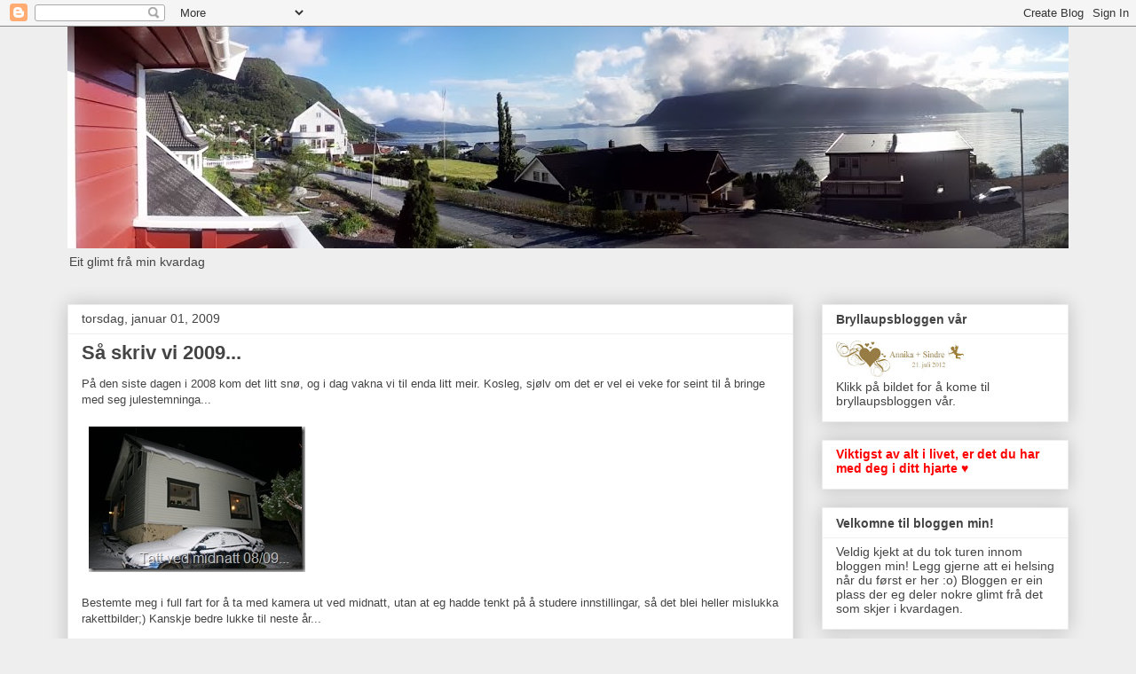

--- FILE ---
content_type: text/html; charset=UTF-8
request_url: https://annika81.blogspot.com/2009/01/s-skriv-vi-2009.html
body_size: 35359
content:
<!DOCTYPE html>
<html class='v2' dir='ltr' lang='no-NO'>
<head>
<link href='https://www.blogger.com/static/v1/widgets/4128112664-css_bundle_v2.css' rel='stylesheet' type='text/css'/>
<meta content='width=1100' name='viewport'/>
<meta content='text/html; charset=UTF-8' http-equiv='Content-Type'/>
<meta content='blogger' name='generator'/>
<link href='https://annika81.blogspot.com/favicon.ico' rel='icon' type='image/x-icon'/>
<link href='http://annika81.blogspot.com/2009/01/s-skriv-vi-2009.html' rel='canonical'/>
<link rel="alternate" type="application/atom+xml" title="Annika :o) - Atom" href="https://annika81.blogspot.com/feeds/posts/default" />
<link rel="alternate" type="application/rss+xml" title="Annika :o) - RSS" href="https://annika81.blogspot.com/feeds/posts/default?alt=rss" />
<link rel="service.post" type="application/atom+xml" title="Annika :o) - Atom" href="https://www.blogger.com/feeds/19571408/posts/default" />

<link rel="alternate" type="application/atom+xml" title="Annika :o) - Atom" href="https://annika81.blogspot.com/feeds/4625627005906543861/comments/default" />
<!--Can't find substitution for tag [blog.ieCssRetrofitLinks]-->
<link href='https://blogger.googleusercontent.com/img/b/R29vZ2xl/AVvXsEjTNqL_JLdXGELVvTc3JnNoSiDktjk4_CmjW3LCxUfj2l4VxjAJ_lqp-HWeBvf7N2YLn5tgh17UyBCjFm4EIzSEGFs7g1bLH6E-NRD-tF7pCRjjbHvAMdzm0rZ0Z-gDiYfDPTBC/?imgmax=800' rel='image_src'/>
<meta content='http://annika81.blogspot.com/2009/01/s-skriv-vi-2009.html' property='og:url'/>
<meta content='Så skriv vi 2009...' property='og:title'/>
<meta content='På den siste dagen i 2008 kom det litt snø, og i dag vakna vi til enda litt meir. Kosleg, sjølv om det er vel ei veke for seint til å bringe...' property='og:description'/>
<meta content='https://blogger.googleusercontent.com/img/b/R29vZ2xl/AVvXsEjTNqL_JLdXGELVvTc3JnNoSiDktjk4_CmjW3LCxUfj2l4VxjAJ_lqp-HWeBvf7N2YLn5tgh17UyBCjFm4EIzSEGFs7g1bLH6E-NRD-tF7pCRjjbHvAMdzm0rZ0Z-gDiYfDPTBC/w1200-h630-p-k-no-nu/?imgmax=800' property='og:image'/>
<title>Annika :o): Så skriv vi 2009...</title>
<style id='page-skin-1' type='text/css'><!--
/*
-----------------------------------------------
Blogger Template Style
Name:     Awesome Inc.
Designer: Tina Chen
URL:      tinachen.org
----------------------------------------------- */
/* Content
----------------------------------------------- */
body {
font: normal normal 13px Arial, Tahoma, Helvetica, FreeSans, sans-serif;
color: #444444;
background: #eeeeee none repeat scroll top left;
}
html body .content-outer {
min-width: 0;
max-width: 100%;
width: 100%;
}
a:link {
text-decoration: none;
color: #3778cd;
}
a:visited {
text-decoration: none;
color: #4d469c;
}
a:hover {
text-decoration: underline;
color: #3778cd;
}
.body-fauxcolumn-outer .cap-top {
position: absolute;
z-index: 1;
height: 276px;
width: 100%;
background: transparent none repeat-x scroll top left;
_background-image: none;
}
/* Columns
----------------------------------------------- */
.content-inner {
padding: 0;
}
.header-inner .section {
margin: 0 16px;
}
.tabs-inner .section {
margin: 0 16px;
}
.main-inner {
padding-top: 30px;
}
.main-inner .column-center-inner,
.main-inner .column-left-inner,
.main-inner .column-right-inner {
padding: 0 5px;
}
*+html body .main-inner .column-center-inner {
margin-top: -30px;
}
#layout .main-inner .column-center-inner {
margin-top: 0;
}
/* Header
----------------------------------------------- */
.header-outer {
margin: 0 0 0 0;
background: transparent none repeat scroll 0 0;
}
.Header h1 {
font: normal bold 40px Arial, Tahoma, Helvetica, FreeSans, sans-serif;
color: #444444;
text-shadow: 0 0 -1px #000000;
}
.Header h1 a {
color: #444444;
}
.Header .description {
font: normal normal 14px Arial, Tahoma, Helvetica, FreeSans, sans-serif;
color: #444444;
}
.header-inner .Header .titlewrapper,
.header-inner .Header .descriptionwrapper {
padding-left: 0;
padding-right: 0;
margin-bottom: 0;
}
.header-inner .Header .titlewrapper {
padding-top: 22px;
}
/* Tabs
----------------------------------------------- */
.tabs-outer {
overflow: hidden;
position: relative;
background: #eeeeee url(//www.blogblog.com/1kt/awesomeinc/tabs_gradient_light.png) repeat scroll 0 0;
}
#layout .tabs-outer {
overflow: visible;
}
.tabs-cap-top, .tabs-cap-bottom {
position: absolute;
width: 100%;
border-top: 1px solid #999999;
}
.tabs-cap-bottom {
bottom: 0;
}
.tabs-inner .widget li a {
display: inline-block;
margin: 0;
padding: .6em 1.5em;
font: normal bold 14px Arial, Tahoma, Helvetica, FreeSans, sans-serif;
color: #444444;
border-top: 1px solid #999999;
border-bottom: 1px solid #999999;
border-left: 1px solid #999999;
height: 16px;
line-height: 16px;
}
.tabs-inner .widget li:last-child a {
border-right: 1px solid #999999;
}
.tabs-inner .widget li.selected a, .tabs-inner .widget li a:hover {
background: #666666 url(//www.blogblog.com/1kt/awesomeinc/tabs_gradient_light.png) repeat-x scroll 0 -100px;
color: #ffffff;
}
/* Headings
----------------------------------------------- */
h2 {
font: normal bold 14px Arial, Tahoma, Helvetica, FreeSans, sans-serif;
color: #444444;
}
/* Widgets
----------------------------------------------- */
.main-inner .section {
margin: 0 27px;
padding: 0;
}
.main-inner .column-left-outer,
.main-inner .column-right-outer {
margin-top: 0;
}
#layout .main-inner .column-left-outer,
#layout .main-inner .column-right-outer {
margin-top: 0;
}
.main-inner .column-left-inner,
.main-inner .column-right-inner {
background: transparent none repeat 0 0;
-moz-box-shadow: 0 0 0 rgba(0, 0, 0, .2);
-webkit-box-shadow: 0 0 0 rgba(0, 0, 0, .2);
-goog-ms-box-shadow: 0 0 0 rgba(0, 0, 0, .2);
box-shadow: 0 0 0 rgba(0, 0, 0, .2);
-moz-border-radius: 0;
-webkit-border-radius: 0;
-goog-ms-border-radius: 0;
border-radius: 0;
}
#layout .main-inner .column-left-inner,
#layout .main-inner .column-right-inner {
margin-top: 0;
}
.sidebar .widget {
font: normal normal 14px Arial, Tahoma, Helvetica, FreeSans, sans-serif;
color: #444444;
}
.sidebar .widget a:link {
color: #3778cd;
}
.sidebar .widget a:visited {
color: #4d469c;
}
.sidebar .widget a:hover {
color: #3778cd;
}
.sidebar .widget h2 {
text-shadow: 0 0 -1px #000000;
}
.main-inner .widget {
background-color: #ffffff;
border: 1px solid #eeeeee;
padding: 0 15px 15px;
margin: 20px -16px;
-moz-box-shadow: 0 0 20px rgba(0, 0, 0, .2);
-webkit-box-shadow: 0 0 20px rgba(0, 0, 0, .2);
-goog-ms-box-shadow: 0 0 20px rgba(0, 0, 0, .2);
box-shadow: 0 0 20px rgba(0, 0, 0, .2);
-moz-border-radius: 0;
-webkit-border-radius: 0;
-goog-ms-border-radius: 0;
border-radius: 0;
}
.main-inner .widget h2 {
margin: 0 -15px;
padding: .6em 15px .5em;
border-bottom: 1px solid transparent;
}
.footer-inner .widget h2 {
padding: 0 0 .4em;
border-bottom: 1px solid transparent;
}
.main-inner .widget h2 + div, .footer-inner .widget h2 + div {
border-top: 1px solid #eeeeee;
padding-top: 8px;
}
.main-inner .widget .widget-content {
margin: 0 -15px;
padding: 7px 15px 0;
}
.main-inner .widget ul, .main-inner .widget #ArchiveList ul.flat {
margin: -8px -15px 0;
padding: 0;
list-style: none;
}
.main-inner .widget #ArchiveList {
margin: -8px 0 0;
}
.main-inner .widget ul li, .main-inner .widget #ArchiveList ul.flat li {
padding: .5em 15px;
text-indent: 0;
color: #666666;
border-top: 1px solid #eeeeee;
border-bottom: 1px solid transparent;
}
.main-inner .widget #ArchiveList ul li {
padding-top: .25em;
padding-bottom: .25em;
}
.main-inner .widget ul li:first-child, .main-inner .widget #ArchiveList ul.flat li:first-child {
border-top: none;
}
.main-inner .widget ul li:last-child, .main-inner .widget #ArchiveList ul.flat li:last-child {
border-bottom: none;
}
.post-body {
position: relative;
}
.main-inner .widget .post-body ul {
padding: 0 2.5em;
margin: .5em 0;
list-style: disc;
}
.main-inner .widget .post-body ul li {
padding: 0.25em 0;
margin-bottom: .25em;
color: #444444;
border: none;
}
.footer-inner .widget ul {
padding: 0;
list-style: none;
}
.widget .zippy {
color: #666666;
}
/* Posts
----------------------------------------------- */
body .main-inner .Blog {
padding: 0;
margin-bottom: 1em;
background-color: transparent;
border: none;
-moz-box-shadow: 0 0 0 rgba(0, 0, 0, 0);
-webkit-box-shadow: 0 0 0 rgba(0, 0, 0, 0);
-goog-ms-box-shadow: 0 0 0 rgba(0, 0, 0, 0);
box-shadow: 0 0 0 rgba(0, 0, 0, 0);
}
.main-inner .section:last-child .Blog:last-child {
padding: 0;
margin-bottom: 1em;
}
.main-inner .widget h2.date-header {
margin: 0 -15px 1px;
padding: 0 0 0 0;
font: normal normal 14px Arial, Tahoma, Helvetica, FreeSans, sans-serif;
color: #444444;
background: transparent none no-repeat scroll top left;
border-top: 0 solid #eeeeee;
border-bottom: 1px solid transparent;
-moz-border-radius-topleft: 0;
-moz-border-radius-topright: 0;
-webkit-border-top-left-radius: 0;
-webkit-border-top-right-radius: 0;
border-top-left-radius: 0;
border-top-right-radius: 0;
position: static;
bottom: 100%;
right: 15px;
text-shadow: 0 0 -1px #000000;
}
.main-inner .widget h2.date-header span {
font: normal normal 14px Arial, Tahoma, Helvetica, FreeSans, sans-serif;
display: block;
padding: .5em 15px;
border-left: 0 solid #eeeeee;
border-right: 0 solid #eeeeee;
}
.date-outer {
position: relative;
margin: 30px 0 20px;
padding: 0 15px;
background-color: #ffffff;
border: 1px solid #eeeeee;
-moz-box-shadow: 0 0 20px rgba(0, 0, 0, .2);
-webkit-box-shadow: 0 0 20px rgba(0, 0, 0, .2);
-goog-ms-box-shadow: 0 0 20px rgba(0, 0, 0, .2);
box-shadow: 0 0 20px rgba(0, 0, 0, .2);
-moz-border-radius: 0;
-webkit-border-radius: 0;
-goog-ms-border-radius: 0;
border-radius: 0;
}
.date-outer:first-child {
margin-top: 0;
}
.date-outer:last-child {
margin-bottom: 20px;
-moz-border-radius-bottomleft: 0;
-moz-border-radius-bottomright: 0;
-webkit-border-bottom-left-radius: 0;
-webkit-border-bottom-right-radius: 0;
-goog-ms-border-bottom-left-radius: 0;
-goog-ms-border-bottom-right-radius: 0;
border-bottom-left-radius: 0;
border-bottom-right-radius: 0;
}
.date-posts {
margin: 0 -15px;
padding: 0 15px;
clear: both;
}
.post-outer, .inline-ad {
border-top: 1px solid #eeeeee;
margin: 0 -15px;
padding: 15px 15px;
}
.post-outer {
padding-bottom: 10px;
}
.post-outer:first-child {
padding-top: 0;
border-top: none;
}
.post-outer:last-child, .inline-ad:last-child {
border-bottom: none;
}
.post-body {
position: relative;
}
.post-body img {
padding: 8px;
background: transparent;
border: 1px solid transparent;
-moz-box-shadow: 0 0 0 rgba(0, 0, 0, .2);
-webkit-box-shadow: 0 0 0 rgba(0, 0, 0, .2);
box-shadow: 0 0 0 rgba(0, 0, 0, .2);
-moz-border-radius: 0;
-webkit-border-radius: 0;
border-radius: 0;
}
h3.post-title, h4 {
font: normal bold 22px Arial, Tahoma, Helvetica, FreeSans, sans-serif;
color: #444444;
}
h3.post-title a {
font: normal bold 22px Arial, Tahoma, Helvetica, FreeSans, sans-serif;
color: #444444;
}
h3.post-title a:hover {
color: #3778cd;
text-decoration: underline;
}
.post-header {
margin: 0 0 1em;
}
.post-body {
line-height: 1.4;
}
.post-outer h2 {
color: #444444;
}
.post-footer {
margin: 1.5em 0 0;
}
#blog-pager {
padding: 15px;
font-size: 120%;
background-color: #ffffff;
border: 1px solid #eeeeee;
-moz-box-shadow: 0 0 20px rgba(0, 0, 0, .2);
-webkit-box-shadow: 0 0 20px rgba(0, 0, 0, .2);
-goog-ms-box-shadow: 0 0 20px rgba(0, 0, 0, .2);
box-shadow: 0 0 20px rgba(0, 0, 0, .2);
-moz-border-radius: 0;
-webkit-border-radius: 0;
-goog-ms-border-radius: 0;
border-radius: 0;
-moz-border-radius-topleft: 0;
-moz-border-radius-topright: 0;
-webkit-border-top-left-radius: 0;
-webkit-border-top-right-radius: 0;
-goog-ms-border-top-left-radius: 0;
-goog-ms-border-top-right-radius: 0;
border-top-left-radius: 0;
border-top-right-radius-topright: 0;
margin-top: 1em;
}
.blog-feeds, .post-feeds {
margin: 1em 0;
text-align: center;
color: #444444;
}
.blog-feeds a, .post-feeds a {
color: #3778cd;
}
.blog-feeds a:visited, .post-feeds a:visited {
color: #4d469c;
}
.blog-feeds a:hover, .post-feeds a:hover {
color: #3778cd;
}
.post-outer .comments {
margin-top: 2em;
}
/* Comments
----------------------------------------------- */
.comments .comments-content .icon.blog-author {
background-repeat: no-repeat;
background-image: url([data-uri]);
}
.comments .comments-content .loadmore a {
border-top: 1px solid #999999;
border-bottom: 1px solid #999999;
}
.comments .continue {
border-top: 2px solid #999999;
}
/* Footer
----------------------------------------------- */
.footer-outer {
margin: -20px 0 -1px;
padding: 20px 0 0;
color: #444444;
overflow: hidden;
}
.footer-fauxborder-left {
border-top: 1px solid #eeeeee;
background: #ffffff none repeat scroll 0 0;
-moz-box-shadow: 0 0 20px rgba(0, 0, 0, .2);
-webkit-box-shadow: 0 0 20px rgba(0, 0, 0, .2);
-goog-ms-box-shadow: 0 0 20px rgba(0, 0, 0, .2);
box-shadow: 0 0 20px rgba(0, 0, 0, .2);
margin: 0 -20px;
}
/* Mobile
----------------------------------------------- */
body.mobile {
background-size: auto;
}
.mobile .body-fauxcolumn-outer {
background: transparent none repeat scroll top left;
}
*+html body.mobile .main-inner .column-center-inner {
margin-top: 0;
}
.mobile .main-inner .widget {
padding: 0 0 15px;
}
.mobile .main-inner .widget h2 + div,
.mobile .footer-inner .widget h2 + div {
border-top: none;
padding-top: 0;
}
.mobile .footer-inner .widget h2 {
padding: 0.5em 0;
border-bottom: none;
}
.mobile .main-inner .widget .widget-content {
margin: 0;
padding: 7px 0 0;
}
.mobile .main-inner .widget ul,
.mobile .main-inner .widget #ArchiveList ul.flat {
margin: 0 -15px 0;
}
.mobile .main-inner .widget h2.date-header {
right: 0;
}
.mobile .date-header span {
padding: 0.4em 0;
}
.mobile .date-outer:first-child {
margin-bottom: 0;
border: 1px solid #eeeeee;
-moz-border-radius-topleft: 0;
-moz-border-radius-topright: 0;
-webkit-border-top-left-radius: 0;
-webkit-border-top-right-radius: 0;
-goog-ms-border-top-left-radius: 0;
-goog-ms-border-top-right-radius: 0;
border-top-left-radius: 0;
border-top-right-radius: 0;
}
.mobile .date-outer {
border-color: #eeeeee;
border-width: 0 1px 1px;
}
.mobile .date-outer:last-child {
margin-bottom: 0;
}
.mobile .main-inner {
padding: 0;
}
.mobile .header-inner .section {
margin: 0;
}
.mobile .post-outer, .mobile .inline-ad {
padding: 5px 0;
}
.mobile .tabs-inner .section {
margin: 0 10px;
}
.mobile .main-inner .widget h2 {
margin: 0;
padding: 0;
}
.mobile .main-inner .widget h2.date-header span {
padding: 0;
}
.mobile .main-inner .widget .widget-content {
margin: 0;
padding: 7px 0 0;
}
.mobile #blog-pager {
border: 1px solid transparent;
background: #ffffff none repeat scroll 0 0;
}
.mobile .main-inner .column-left-inner,
.mobile .main-inner .column-right-inner {
background: transparent none repeat 0 0;
-moz-box-shadow: none;
-webkit-box-shadow: none;
-goog-ms-box-shadow: none;
box-shadow: none;
}
.mobile .date-posts {
margin: 0;
padding: 0;
}
.mobile .footer-fauxborder-left {
margin: 0;
border-top: inherit;
}
.mobile .main-inner .section:last-child .Blog:last-child {
margin-bottom: 0;
}
.mobile-index-contents {
color: #444444;
}
.mobile .mobile-link-button {
background: #3778cd url(//www.blogblog.com/1kt/awesomeinc/tabs_gradient_light.png) repeat scroll 0 0;
}
.mobile-link-button a:link, .mobile-link-button a:visited {
color: #ffffff;
}
.mobile .tabs-inner .PageList .widget-content {
background: transparent;
border-top: 1px solid;
border-color: #999999;
color: #444444;
}
.mobile .tabs-inner .PageList .widget-content .pagelist-arrow {
border-left: 1px solid #999999;
}

--></style>
<style id='template-skin-1' type='text/css'><!--
body {
min-width: 1160px;
}
.content-outer, .content-fauxcolumn-outer, .region-inner {
min-width: 1160px;
max-width: 1160px;
_width: 1160px;
}
.main-inner .columns {
padding-left: 0;
padding-right: 310px;
}
.main-inner .fauxcolumn-center-outer {
left: 0;
right: 310px;
/* IE6 does not respect left and right together */
_width: expression(this.parentNode.offsetWidth -
parseInt("0") -
parseInt("310px") + 'px');
}
.main-inner .fauxcolumn-left-outer {
width: 0;
}
.main-inner .fauxcolumn-right-outer {
width: 310px;
}
.main-inner .column-left-outer {
width: 0;
right: 100%;
margin-left: -0;
}
.main-inner .column-right-outer {
width: 310px;
margin-right: -310px;
}
#layout {
min-width: 0;
}
#layout .content-outer {
min-width: 0;
width: 800px;
}
#layout .region-inner {
min-width: 0;
width: auto;
}
body#layout div.add_widget {
padding: 8px;
}
body#layout div.add_widget a {
margin-left: 32px;
}
--></style>
<link href='https://www.blogger.com/dyn-css/authorization.css?targetBlogID=19571408&amp;zx=cbb7ad59-66c7-4b37-9213-0f222da52b57' media='none' onload='if(media!=&#39;all&#39;)media=&#39;all&#39;' rel='stylesheet'/><noscript><link href='https://www.blogger.com/dyn-css/authorization.css?targetBlogID=19571408&amp;zx=cbb7ad59-66c7-4b37-9213-0f222da52b57' rel='stylesheet'/></noscript>
<meta name='google-adsense-platform-account' content='ca-host-pub-1556223355139109'/>
<meta name='google-adsense-platform-domain' content='blogspot.com'/>

</head>
<body class='loading variant-light'>
<div class='navbar section' id='navbar' name='Navbar'><div class='widget Navbar' data-version='1' id='Navbar1'><script type="text/javascript">
    function setAttributeOnload(object, attribute, val) {
      if(window.addEventListener) {
        window.addEventListener('load',
          function(){ object[attribute] = val; }, false);
      } else {
        window.attachEvent('onload', function(){ object[attribute] = val; });
      }
    }
  </script>
<div id="navbar-iframe-container"></div>
<script type="text/javascript" src="https://apis.google.com/js/platform.js"></script>
<script type="text/javascript">
      gapi.load("gapi.iframes:gapi.iframes.style.bubble", function() {
        if (gapi.iframes && gapi.iframes.getContext) {
          gapi.iframes.getContext().openChild({
              url: 'https://www.blogger.com/navbar/19571408?po\x3d4625627005906543861\x26origin\x3dhttps://annika81.blogspot.com',
              where: document.getElementById("navbar-iframe-container"),
              id: "navbar-iframe"
          });
        }
      });
    </script><script type="text/javascript">
(function() {
var script = document.createElement('script');
script.type = 'text/javascript';
script.src = '//pagead2.googlesyndication.com/pagead/js/google_top_exp.js';
var head = document.getElementsByTagName('head')[0];
if (head) {
head.appendChild(script);
}})();
</script>
</div></div>
<div class='body-fauxcolumns'>
<div class='fauxcolumn-outer body-fauxcolumn-outer'>
<div class='cap-top'>
<div class='cap-left'></div>
<div class='cap-right'></div>
</div>
<div class='fauxborder-left'>
<div class='fauxborder-right'></div>
<div class='fauxcolumn-inner'>
</div>
</div>
<div class='cap-bottom'>
<div class='cap-left'></div>
<div class='cap-right'></div>
</div>
</div>
</div>
<div class='content'>
<div class='content-fauxcolumns'>
<div class='fauxcolumn-outer content-fauxcolumn-outer'>
<div class='cap-top'>
<div class='cap-left'></div>
<div class='cap-right'></div>
</div>
<div class='fauxborder-left'>
<div class='fauxborder-right'></div>
<div class='fauxcolumn-inner'>
</div>
</div>
<div class='cap-bottom'>
<div class='cap-left'></div>
<div class='cap-right'></div>
</div>
</div>
</div>
<div class='content-outer'>
<div class='content-cap-top cap-top'>
<div class='cap-left'></div>
<div class='cap-right'></div>
</div>
<div class='fauxborder-left content-fauxborder-left'>
<div class='fauxborder-right content-fauxborder-right'></div>
<div class='content-inner'>
<header>
<div class='header-outer'>
<div class='header-cap-top cap-top'>
<div class='cap-left'></div>
<div class='cap-right'></div>
</div>
<div class='fauxborder-left header-fauxborder-left'>
<div class='fauxborder-right header-fauxborder-right'></div>
<div class='region-inner header-inner'>
<div class='header section' id='header' name='Overskrift'><div class='widget Header' data-version='1' id='Header1'>
<div id='header-inner'>
<a href='https://annika81.blogspot.com/' style='display: block'>
<img alt='Annika :o)' height='250px; ' id='Header1_headerimg' src='https://blogger.googleusercontent.com/img/b/R29vZ2xl/AVvXsEh0vNRxW01VYr_eYFD3TqyDGupXpRQhSBlnEdZv8j_sC6X8j5BzUb-hqRK4xpBpNlJJEXv-fDZVek_vyqtzUl96D69FfN8OvVRt9zqCXxCjbVA6oOVOdkMo4PuOwpBUkmdfJ75g/s1600/2013-06-04+07.37.29.jpg' style='display: block' width='1600px; '/>
</a>
<div class='descriptionwrapper'>
<p class='description'><span>Eit glimt frå min kvardag</span></p>
</div>
</div>
</div></div>
</div>
</div>
<div class='header-cap-bottom cap-bottom'>
<div class='cap-left'></div>
<div class='cap-right'></div>
</div>
</div>
</header>
<div class='tabs-outer'>
<div class='tabs-cap-top cap-top'>
<div class='cap-left'></div>
<div class='cap-right'></div>
</div>
<div class='fauxborder-left tabs-fauxborder-left'>
<div class='fauxborder-right tabs-fauxborder-right'></div>
<div class='region-inner tabs-inner'>
<div class='tabs no-items section' id='crosscol' name='Krysskolonne'></div>
<div class='tabs no-items section' id='crosscol-overflow' name='Cross-Column 2'></div>
</div>
</div>
<div class='tabs-cap-bottom cap-bottom'>
<div class='cap-left'></div>
<div class='cap-right'></div>
</div>
</div>
<div class='main-outer'>
<div class='main-cap-top cap-top'>
<div class='cap-left'></div>
<div class='cap-right'></div>
</div>
<div class='fauxborder-left main-fauxborder-left'>
<div class='fauxborder-right main-fauxborder-right'></div>
<div class='region-inner main-inner'>
<div class='columns fauxcolumns'>
<div class='fauxcolumn-outer fauxcolumn-center-outer'>
<div class='cap-top'>
<div class='cap-left'></div>
<div class='cap-right'></div>
</div>
<div class='fauxborder-left'>
<div class='fauxborder-right'></div>
<div class='fauxcolumn-inner'>
</div>
</div>
<div class='cap-bottom'>
<div class='cap-left'></div>
<div class='cap-right'></div>
</div>
</div>
<div class='fauxcolumn-outer fauxcolumn-left-outer'>
<div class='cap-top'>
<div class='cap-left'></div>
<div class='cap-right'></div>
</div>
<div class='fauxborder-left'>
<div class='fauxborder-right'></div>
<div class='fauxcolumn-inner'>
</div>
</div>
<div class='cap-bottom'>
<div class='cap-left'></div>
<div class='cap-right'></div>
</div>
</div>
<div class='fauxcolumn-outer fauxcolumn-right-outer'>
<div class='cap-top'>
<div class='cap-left'></div>
<div class='cap-right'></div>
</div>
<div class='fauxborder-left'>
<div class='fauxborder-right'></div>
<div class='fauxcolumn-inner'>
</div>
</div>
<div class='cap-bottom'>
<div class='cap-left'></div>
<div class='cap-right'></div>
</div>
</div>
<!-- corrects IE6 width calculation -->
<div class='columns-inner'>
<div class='column-center-outer'>
<div class='column-center-inner'>
<div class='main section' id='main' name='Hoveddel'><div class='widget Blog' data-version='1' id='Blog1'>
<div class='blog-posts hfeed'>

          <div class="date-outer">
        
<h2 class='date-header'><span>torsdag, januar 01, 2009</span></h2>

          <div class="date-posts">
        
<div class='post-outer'>
<div class='post hentry uncustomized-post-template' itemprop='blogPost' itemscope='itemscope' itemtype='http://schema.org/BlogPosting'>
<meta content='https://blogger.googleusercontent.com/img/b/R29vZ2xl/AVvXsEjTNqL_JLdXGELVvTc3JnNoSiDktjk4_CmjW3LCxUfj2l4VxjAJ_lqp-HWeBvf7N2YLn5tgh17UyBCjFm4EIzSEGFs7g1bLH6E-NRD-tF7pCRjjbHvAMdzm0rZ0Z-gDiYfDPTBC/?imgmax=800' itemprop='image_url'/>
<meta content='19571408' itemprop='blogId'/>
<meta content='4625627005906543861' itemprop='postId'/>
<a name='4625627005906543861'></a>
<h3 class='post-title entry-title' itemprop='name'>
Så skriv vi 2009...
</h3>
<div class='post-header'>
<div class='post-header-line-1'></div>
</div>
<div class='post-body entry-content' id='post-body-4625627005906543861' itemprop='description articleBody'>
<p>P&#229; den siste dagen i 2008 kom det litt sn&#248;, og i dag vakna vi til enda litt meir. Kosleg, sj&#248;lv om det er vel ei veke for seint til &#229; bringe med seg julestemninga... </p>  <p><img alt="Nyttår 122" border="0" height="164" src="https://blogger.googleusercontent.com/img/b/R29vZ2xl/AVvXsEjTNqL_JLdXGELVvTc3JnNoSiDktjk4_CmjW3LCxUfj2l4VxjAJ_lqp-HWeBvf7N2YLn5tgh17UyBCjFm4EIzSEGFs7g1bLH6E-NRD-tF7pCRjjbHvAMdzm0rZ0Z-gDiYfDPTBC/?imgmax=800" style="border-right: 0px; border-top: 0px; border-left: 0px; border-bottom: 0px" width="244" /> </p>  <p>Bestemte meg i full fart for &#229; ta med kamera ut ved midnatt, utan at eg hadde tenkt p&#229; &#229; studere innstillingar, s&#229; det blei heller mislukka rakettbilder;) Kanskje bedre lukke til neste &#229;r... </p>  <p><a href="https://blogger.googleusercontent.com/img/b/R29vZ2xl/AVvXsEiCzJL5-uYe8f4Fa2avg-8pjsnHhRTeX6Ou5Q-f9psK4IQ4UqaN2c1Afmgu5ZiA6wXyPI7xC2Y8Pjh37DH1vFTc-12c7jV51YthCaIkLZUajvgPJifHgLgdCWon3z7X3LhTu05Z/s1600-h/Nytt%C3%A5r%20113%5B7%5D.jpg"><img alt="Nyttår 113" border="0" height="164" src="https://blogger.googleusercontent.com/img/b/R29vZ2xl/AVvXsEhcpos7sHw3jOEeTCV1wXpaNlNchqLoZ6pj6_yu-bJ3vEeRPpnGwCkCdlhYseBLkzfXBLtswWpPkJeoFUR4TnYMdTCrGYmSUeVjR8H56qnuxR7tLvhtSugYQc3ZqocoWgoBNOTo/?imgmax=800" style="border-right: 0px; border-top: 0px; border-left: 0px; border-bottom: 0px" width="244" /></a>'</p>  <p>Tok med kameraet i stallen i dag n&#229;r hestane fekk kome ut, det er s&#229; fint &#229; ta litt bilder n&#229;r det er kvitt ute. Og sj&#229; p&#229; dei gode vennane d&#229;!&#160; </p>  <p><img alt="Nyttår 202" border="0" height="244" src="https://blogger.googleusercontent.com/img/b/R29vZ2xl/AVvXsEg09UOtPjZEWap_AbrEYWlycGSMS1DhmuNsISV9VVweEWD_ZA8eQJHSEuRIGIdUyWc0sB_b9lkSMi34LRDxH9JcyMGKJ0KI4Q-71fEjPv4fESZS1rEgyEp4A6DqiM4O3JKEwNBI/?imgmax=800" style="border-right: 0px; border-top: 0px; border-left: 0px; border-bottom: 0px" width="164" /> <img alt="Nyttår 207" border="0" height="244" src="https://blogger.googleusercontent.com/img/b/R29vZ2xl/AVvXsEg-nrNAFd6Ia6S1DOV3yo4UrEMjeNYXEOKDXPNOG7kpK0TcPgAOekFTpVqpZFBmCzrJQ52oCczJ8ubb3u0O9_bCqKnWtcoZ2ft_HI58jUo_X5eH7hjale4XVaWsdCAEQerV6Zf0/?imgmax=800" style="border-right: 0px; border-top: 0px; border-left: 0px; border-bottom: 0px" width="164" /> </p>  <p><img alt="Nyttår 206" border="0" height="164" src="https://blogger.googleusercontent.com/img/b/R29vZ2xl/AVvXsEj3YZpRQN-CiB7xnVPjonmfJEUG9ymZziT1Djrkac95q2W22SO0scslAtZUlKmEAe7dO7eSvV1eAJy-IesIFqflSrwQ1wr5of0AO7kZdxllaaYD3Gl1k2h1XGR68P7V6HXab5GG/?imgmax=800" style="border-right: 0px; border-top: 0px; border-left: 0px; border-bottom: 0px" width="244" />&#160;</p>  <p>H&#229;per alle f&#229;r ein fin nytt&#229;rsdag! Eg skal inn til hestane att=)</p>  
<div style='clear: both;'></div>
</div>
<div class='post-footer'>
<div class='post-footer-line post-footer-line-1'>
<span class='post-author vcard'>
Posta av
<span class='fn' itemprop='author' itemscope='itemscope' itemtype='http://schema.org/Person'>
<meta content='https://www.blogger.com/profile/09856309019126871063' itemprop='url'/>
<a class='g-profile' href='https://www.blogger.com/profile/09856309019126871063' rel='author' title='author profile'>
<span itemprop='name'>Annika</span>
</a>
</span>
</span>
<span class='post-timestamp'>
klokka
<meta content='http://annika81.blogspot.com/2009/01/s-skriv-vi-2009.html' itemprop='url'/>
<a class='timestamp-link' href='https://annika81.blogspot.com/2009/01/s-skriv-vi-2009.html' rel='bookmark' title='permanent link'><abbr class='published' itemprop='datePublished' title='2009-01-01T15:01:00+01:00'>15:01</abbr></a>
</span>
<span class='post-comment-link'>
</span>
<span class='post-icons'>
<span class='item-action'>
<a href='https://www.blogger.com/email-post/19571408/4625627005906543861' title='Send innlegg i e-post'>
<img alt='' class='icon-action' height='13' src='https://resources.blogblog.com/img/icon18_email.gif' width='18'/>
</a>
</span>
<span class='item-control blog-admin pid-1056172280'>
<a href='https://www.blogger.com/post-edit.g?blogID=19571408&postID=4625627005906543861&from=pencil' title='Rediger innlegg'>
<img alt='' class='icon-action' height='18' src='https://resources.blogblog.com/img/icon18_edit_allbkg.gif' width='18'/>
</a>
</span>
</span>
<div class='post-share-buttons goog-inline-block'>
<a class='goog-inline-block share-button sb-email' href='https://www.blogger.com/share-post.g?blogID=19571408&postID=4625627005906543861&target=email' target='_blank' title='Send dette via e-post'><span class='share-button-link-text'>Send dette via e-post</span></a><a class='goog-inline-block share-button sb-blog' href='https://www.blogger.com/share-post.g?blogID=19571408&postID=4625627005906543861&target=blog' onclick='window.open(this.href, "_blank", "height=270,width=475"); return false;' target='_blank' title='Blogg dette!'><span class='share-button-link-text'>Blogg dette!</span></a><a class='goog-inline-block share-button sb-twitter' href='https://www.blogger.com/share-post.g?blogID=19571408&postID=4625627005906543861&target=twitter' target='_blank' title='Del på X'><span class='share-button-link-text'>Del på X</span></a><a class='goog-inline-block share-button sb-facebook' href='https://www.blogger.com/share-post.g?blogID=19571408&postID=4625627005906543861&target=facebook' onclick='window.open(this.href, "_blank", "height=430,width=640"); return false;' target='_blank' title='Del på Facebook'><span class='share-button-link-text'>Del på Facebook</span></a><a class='goog-inline-block share-button sb-pinterest' href='https://www.blogger.com/share-post.g?blogID=19571408&postID=4625627005906543861&target=pinterest' target='_blank' title='Del på Pinterest'><span class='share-button-link-text'>Del på Pinterest</span></a>
</div>
</div>
<div class='post-footer-line post-footer-line-2'>
<span class='post-labels'>
</span>
</div>
<div class='post-footer-line post-footer-line-3'>
<span class='post-location'>
</span>
</div>
</div>
</div>
<div class='comments' id='comments'>
<a name='comments'></a>
<h4>2 kommentarer:</h4>
<div class='comments-content'>
<script async='async' src='' type='text/javascript'></script>
<script type='text/javascript'>
    (function() {
      var items = null;
      var msgs = null;
      var config = {};

// <![CDATA[
      var cursor = null;
      if (items && items.length > 0) {
        cursor = parseInt(items[items.length - 1].timestamp) + 1;
      }

      var bodyFromEntry = function(entry) {
        var text = (entry &&
                    ((entry.content && entry.content.$t) ||
                     (entry.summary && entry.summary.$t))) ||
            '';
        if (entry && entry.gd$extendedProperty) {
          for (var k in entry.gd$extendedProperty) {
            if (entry.gd$extendedProperty[k].name == 'blogger.contentRemoved') {
              return '<span class="deleted-comment">' + text + '</span>';
            }
          }
        }
        return text;
      }

      var parse = function(data) {
        cursor = null;
        var comments = [];
        if (data && data.feed && data.feed.entry) {
          for (var i = 0, entry; entry = data.feed.entry[i]; i++) {
            var comment = {};
            // comment ID, parsed out of the original id format
            var id = /blog-(\d+).post-(\d+)/.exec(entry.id.$t);
            comment.id = id ? id[2] : null;
            comment.body = bodyFromEntry(entry);
            comment.timestamp = Date.parse(entry.published.$t) + '';
            if (entry.author && entry.author.constructor === Array) {
              var auth = entry.author[0];
              if (auth) {
                comment.author = {
                  name: (auth.name ? auth.name.$t : undefined),
                  profileUrl: (auth.uri ? auth.uri.$t : undefined),
                  avatarUrl: (auth.gd$image ? auth.gd$image.src : undefined)
                };
              }
            }
            if (entry.link) {
              if (entry.link[2]) {
                comment.link = comment.permalink = entry.link[2].href;
              }
              if (entry.link[3]) {
                var pid = /.*comments\/default\/(\d+)\?.*/.exec(entry.link[3].href);
                if (pid && pid[1]) {
                  comment.parentId = pid[1];
                }
              }
            }
            comment.deleteclass = 'item-control blog-admin';
            if (entry.gd$extendedProperty) {
              for (var k in entry.gd$extendedProperty) {
                if (entry.gd$extendedProperty[k].name == 'blogger.itemClass') {
                  comment.deleteclass += ' ' + entry.gd$extendedProperty[k].value;
                } else if (entry.gd$extendedProperty[k].name == 'blogger.displayTime') {
                  comment.displayTime = entry.gd$extendedProperty[k].value;
                }
              }
            }
            comments.push(comment);
          }
        }
        return comments;
      };

      var paginator = function(callback) {
        if (hasMore()) {
          var url = config.feed + '?alt=json&v=2&orderby=published&reverse=false&max-results=50';
          if (cursor) {
            url += '&published-min=' + new Date(cursor).toISOString();
          }
          window.bloggercomments = function(data) {
            var parsed = parse(data);
            cursor = parsed.length < 50 ? null
                : parseInt(parsed[parsed.length - 1].timestamp) + 1
            callback(parsed);
            window.bloggercomments = null;
          }
          url += '&callback=bloggercomments';
          var script = document.createElement('script');
          script.type = 'text/javascript';
          script.src = url;
          document.getElementsByTagName('head')[0].appendChild(script);
        }
      };
      var hasMore = function() {
        return !!cursor;
      };
      var getMeta = function(key, comment) {
        if ('iswriter' == key) {
          var matches = !!comment.author
              && comment.author.name == config.authorName
              && comment.author.profileUrl == config.authorUrl;
          return matches ? 'true' : '';
        } else if ('deletelink' == key) {
          return config.baseUri + '/comment/delete/'
               + config.blogId + '/' + comment.id;
        } else if ('deleteclass' == key) {
          return comment.deleteclass;
        }
        return '';
      };

      var replybox = null;
      var replyUrlParts = null;
      var replyParent = undefined;

      var onReply = function(commentId, domId) {
        if (replybox == null) {
          // lazily cache replybox, and adjust to suit this style:
          replybox = document.getElementById('comment-editor');
          if (replybox != null) {
            replybox.height = '250px';
            replybox.style.display = 'block';
            replyUrlParts = replybox.src.split('#');
          }
        }
        if (replybox && (commentId !== replyParent)) {
          replybox.src = '';
          document.getElementById(domId).insertBefore(replybox, null);
          replybox.src = replyUrlParts[0]
              + (commentId ? '&parentID=' + commentId : '')
              + '#' + replyUrlParts[1];
          replyParent = commentId;
        }
      };

      var hash = (window.location.hash || '#').substring(1);
      var startThread, targetComment;
      if (/^comment-form_/.test(hash)) {
        startThread = hash.substring('comment-form_'.length);
      } else if (/^c[0-9]+$/.test(hash)) {
        targetComment = hash.substring(1);
      }

      // Configure commenting API:
      var configJso = {
        'maxDepth': config.maxThreadDepth
      };
      var provider = {
        'id': config.postId,
        'data': items,
        'loadNext': paginator,
        'hasMore': hasMore,
        'getMeta': getMeta,
        'onReply': onReply,
        'rendered': true,
        'initComment': targetComment,
        'initReplyThread': startThread,
        'config': configJso,
        'messages': msgs
      };

      var render = function() {
        if (window.goog && window.goog.comments) {
          var holder = document.getElementById('comment-holder');
          window.goog.comments.render(holder, provider);
        }
      };

      // render now, or queue to render when library loads:
      if (window.goog && window.goog.comments) {
        render();
      } else {
        window.goog = window.goog || {};
        window.goog.comments = window.goog.comments || {};
        window.goog.comments.loadQueue = window.goog.comments.loadQueue || [];
        window.goog.comments.loadQueue.push(render);
      }
    })();
// ]]>
  </script>
<div id='comment-holder'>
<div class="comment-thread toplevel-thread"><ol id="top-ra"><li class="comment" id="c2146788102490390415"><div class="avatar-image-container"><img src="//3.bp.blogspot.com/_RR9JYj-LN2I/SXpng9-HNXI/AAAAAAAAEOM/iji1HpMr0Bw/S45-s35/Bilde%2Bav%2BTove,%2BEiksundsambandsopn.!.jpg" alt=""/></div><div class="comment-block"><div class="comment-header"><cite class="user"><a href="https://www.blogger.com/profile/15548916418436959119" rel="nofollow">Tove</a></cite><span class="icon user "></span><span class="datetime secondary-text"><a rel="nofollow" href="https://annika81.blogspot.com/2009/01/s-skriv-vi-2009.html?showComment=1230822780000#c2146788102490390415">4:13 p.m.</a></span></div><p class="comment-content">Godt nyttår til deg, Annika! Eg synest rakettbileta dine var artige! Håper det nye året har mykje godt i vente for deg...</p><span class="comment-actions secondary-text"><a class="comment-reply" target="_self" data-comment-id="2146788102490390415">Svar</a><span class="item-control blog-admin blog-admin pid-28726969"><a target="_self" href="https://www.blogger.com/comment/delete/19571408/2146788102490390415">Slett</a></span></span></div><div class="comment-replies"><div id="c2146788102490390415-rt" class="comment-thread inline-thread hidden"><span class="thread-toggle thread-expanded"><span class="thread-arrow"></span><span class="thread-count"><a target="_self">Svar</a></span></span><ol id="c2146788102490390415-ra" class="thread-chrome thread-expanded"><div></div><div id="c2146788102490390415-continue" class="continue"><a class="comment-reply" target="_self" data-comment-id="2146788102490390415">Svar</a></div></ol></div></div><div class="comment-replybox-single" id="c2146788102490390415-ce"></div></li><li class="comment" id="c8673127370353567474"><div class="avatar-image-container"><img src="//blogger.googleusercontent.com/img/b/R29vZ2xl/AVvXsEgezL8Z9kYSnH0v1QuPar4yE20QgeXh47PhbChYUC4Abfa6AezFm1dx8F4XRrCU02VZK5jTgv-BkJEkeMPksgDCNfT4JtrLEfbAQu74--MoEH1Gc08Cph_VclCYkLN0JKg/s45-c/CIMG1992.JPG" alt=""/></div><div class="comment-block"><div class="comment-header"><cite class="user"><a href="https://www.blogger.com/profile/11924694013290912735" rel="nofollow">ja9ta</a></cite><span class="icon user "></span><span class="datetime secondary-text"><a rel="nofollow" href="https://annika81.blogspot.com/2009/01/s-skriv-vi-2009.html?showComment=1230846540000#c8673127370353567474">10:49 p.m.</a></span></div><p class="comment-content">Nydelige hestar du har;) :p<br><br>Stilig rakettbilde;) Kunst;)</p><span class="comment-actions secondary-text"><a class="comment-reply" target="_self" data-comment-id="8673127370353567474">Svar</a><span class="item-control blog-admin blog-admin pid-218771777"><a target="_self" href="https://www.blogger.com/comment/delete/19571408/8673127370353567474">Slett</a></span></span></div><div class="comment-replies"><div id="c8673127370353567474-rt" class="comment-thread inline-thread hidden"><span class="thread-toggle thread-expanded"><span class="thread-arrow"></span><span class="thread-count"><a target="_self">Svar</a></span></span><ol id="c8673127370353567474-ra" class="thread-chrome thread-expanded"><div></div><div id="c8673127370353567474-continue" class="continue"><a class="comment-reply" target="_self" data-comment-id="8673127370353567474">Svar</a></div></ol></div></div><div class="comment-replybox-single" id="c8673127370353567474-ce"></div></li></ol><div id="top-continue" class="continue"><a class="comment-reply" target="_self">Legg til kommentar</a></div><div class="comment-replybox-thread" id="top-ce"></div><div class="loadmore hidden" data-post-id="4625627005906543861"><a target="_self">Last inn mer ...</a></div></div>
</div>
</div>
<p class='comment-footer'>
<div class='comment-form'>
<a name='comment-form'></a>
<p>
</p>
<a href='https://www.blogger.com/comment/frame/19571408?po=4625627005906543861&hl=no-NO&saa=85391&origin=https://annika81.blogspot.com' id='comment-editor-src'></a>
<iframe allowtransparency='true' class='blogger-iframe-colorize blogger-comment-from-post' frameborder='0' height='410px' id='comment-editor' name='comment-editor' src='' width='100%'></iframe>
<script src='https://www.blogger.com/static/v1/jsbin/2841073395-comment_from_post_iframe.js' type='text/javascript'></script>
<script type='text/javascript'>
      BLOG_CMT_createIframe('https://www.blogger.com/rpc_relay.html');
    </script>
</div>
</p>
<div id='backlinks-container'>
<div id='Blog1_backlinks-container'>
</div>
</div>
</div>
</div>

        </div></div>
      
</div>
<div class='blog-pager' id='blog-pager'>
<span id='blog-pager-newer-link'>
<a class='blog-pager-newer-link' href='https://annika81.blogspot.com/2009/01/eit-r-eldre.html' id='Blog1_blog-pager-newer-link' title='Nyere innlegg'>Nyere innlegg</a>
</span>
<span id='blog-pager-older-link'>
<a class='blog-pager-older-link' href='https://annika81.blogspot.com/2008/12/godt-nytt-r.html' id='Blog1_blog-pager-older-link' title='Eldre innlegg'>Eldre innlegg</a>
</span>
<a class='home-link' href='https://annika81.blogspot.com/'>Startsiden</a>
</div>
<div class='clear'></div>
<div class='post-feeds'>
<div class='feed-links'>
Abonner på:
<a class='feed-link' href='https://annika81.blogspot.com/feeds/4625627005906543861/comments/default' target='_blank' type='application/atom+xml'>Legg inn kommentarer (Atom)</a>
</div>
</div>
</div></div>
</div>
</div>
<div class='column-left-outer'>
<div class='column-left-inner'>
<aside>
</aside>
</div>
</div>
<div class='column-right-outer'>
<div class='column-right-inner'>
<aside>
<div class='sidebar section' id='sidebar-right-1'><div class='widget Image' data-version='1' id='Image2'>
<h2>Bryllaupsbloggen vår</h2>
<div class='widget-content'>
<a href='http://annikaogsindre.blogspot.com/'>
<img alt='Bryllaupsbloggen vår' height='41' id='Image2_img' src='https://blogger.googleusercontent.com/img/b/R29vZ2xl/AVvXsEgoyq-tg7IH3vv2RAW2dmFuW1by5eSeuqt9390LAwNEblK6n7UKidQGQhWgk0XvZz2fKxIDw1uTH6w9ScMtOgjOj_NdRI4lBhPgE1dfV987erx_7smsAapvsf4nNj_ut1P0Rv6A/s200/bloggtopp.jpg' width='150'/>
</a>
<br/>
<span class='caption'>Klikk på bildet for å kome til bryllaupsbloggen vår.</span>
</div>
<div class='clear'></div>
</div><div class='widget Text' data-version='1' id='Text3'>
<div class='widget-content'>
<span style="color: rgb(255, 0, 0); font-weight: bold;">Viktigst av alt i livet, er det du har med deg i ditt hjarte &#9829;</span><br/>
</div>
<div class='clear'></div>
</div><div class='widget Text' data-version='1' id='Text1'>
<h2 class='title'>Velkomne til bloggen min!</h2>
<div class='widget-content'>
Veldig kjekt at du tok turen innom bloggen min! Legg gjerne att ei helsing når du først er her :o) Bloggen er ein plass der eg deler nokre glimt frå det som skjer i kvardagen.<br />
</div>
<div class='clear'></div>
</div><div class='widget PopularPosts' data-version='1' id='PopularPosts1'>
<h2>Populære innlegg</h2>
<div class='widget-content popular-posts'>
<ul>
<li>
<div class='item-thumbnail-only'>
<div class='item-thumbnail'>
<a href='https://annika81.blogspot.com/2009/08/heime-igjen.html' target='_blank'>
<img alt='' border='0' src='https://blogger.googleusercontent.com/img/b/R29vZ2xl/AVvXsEiLPLpJs3LszhRPgwXcsUNSNd9RNswYPQCnJJfiqQanMmea8gsQJ1-AshtRQIxXVr_KsQu-8NGbfZMcxOXc2bejuVLQVtsrEcXe75hnFxs4g-x8c6TF1DsDalK-uMF83pqWnX2k/w72-h72-p-k-no-nu/?imgmax=800'/>
</a>
</div>
<div class='item-title'><a href='https://annika81.blogspot.com/2009/08/heime-igjen.html'>Heime igjen&#8230;</a></div>
</div>
<div style='clear: both;'></div>
</li>
<li>
<div class='item-thumbnail-only'>
<div class='item-thumbnail'>
<a href='https://annika81.blogspot.com/2008/11/lea-og-sugar.html' target='_blank'>
<img alt='' border='0' src='https://blogger.googleusercontent.com/img/b/R29vZ2xl/AVvXsEhMuQ2Mz54COD3t0oy5Tjmyz7pxUaJxWfUQKOfl5G8wv0BfgRhdW_LZUVZNz5eRRL0uAtJIUgJ5c6PPMB6NYCUIJfPUp9ONQdZ8dlScF_0mrbxEEoWQO2Bf5-ztQGPj2ERG27vj/w72-h72-p-k-no-nu/?imgmax=800'/>
</a>
</div>
<div class='item-title'><a href='https://annika81.blogspot.com/2008/11/lea-og-sugar.html'>Lea og Sugar</a></div>
</div>
<div style='clear: both;'></div>
</li>
<li>
<div class='item-thumbnail-only'>
<div class='item-thumbnail'>
<a href='https://annika81.blogspot.com/2014/05/kva-ser-du-pippi.html' target='_blank'>
<img alt='' border='0' src='https://blogger.googleusercontent.com/img/b/R29vZ2xl/AVvXsEhrf4bQ3Y0ekvxSoNho_XQdGMfsJaqJqd0BTfA3yb9XB4fr0AY-BVAacQ2ndwsT7H6dMnNBV3gGhLBYcP4t6eNbI_DFefABpQpQwkKs5tEzMr8t7FcwaB_32xiJizQNUbbHwdRM/w72-h72-p-k-no-nu/?imgmax=800'/>
</a>
</div>
<div class='item-title'><a href='https://annika81.blogspot.com/2014/05/kva-ser-du-pippi.html'>Kva ser du, Pippi?</a></div>
</div>
<div style='clear: both;'></div>
</li>
<li>
<div class='item-thumbnail-only'>
<div class='item-thumbnail'>
<a href='https://annika81.blogspot.com/2010/02/vakre-indredalen.html' target='_blank'>
<img alt='' border='0' src='https://blogger.googleusercontent.com/img/b/R29vZ2xl/AVvXsEhfXt2623ytxsC7ED72ASKRy2T-0KwERdRGZ7QbIdO3HJS5S45g2JblzpF0lHMYFQktqbwbVq5S7aEUJJzcApzConnEPG6dIKpzHq6CdkQGDhFGcpwHcQQHYPg02EKteVFvl5LX/w72-h72-p-k-no-nu/?imgmax=800'/>
</a>
</div>
<div class='item-title'><a href='https://annika81.blogspot.com/2010/02/vakre-indredalen.html'>Vakre Indredalen</a></div>
</div>
<div style='clear: both;'></div>
</li>
<li>
<div class='item-thumbnail-only'>
<div class='item-thumbnail'>
<a href='https://annika81.blogspot.com/2009/09/visst-kan-eg-springe.html' target='_blank'>
<img alt='' border='0' src='https://blogger.googleusercontent.com/img/b/R29vZ2xl/AVvXsEiycYD-rxCC7aCZNzgFuv6yrduHn4W8QI1eyZ5BnxZOCyixRB2PNueF2xIvydfa89h_WPJKiNJ9LYgeRQNjFx2ifXtur-y9sSjXwfnirNWDMmd0_jmXfBGRiyAuY46xTfPOcXdH/w72-h72-p-k-no-nu/?imgmax=800'/>
</a>
</div>
<div class='item-title'><a href='https://annika81.blogspot.com/2009/09/visst-kan-eg-springe.html'>Visst kan eg springe!</a></div>
</div>
<div style='clear: both;'></div>
</li>
</ul>
<div class='clear'></div>
</div>
</div><div class='widget Stats' data-version='1' id='Stats1'>
<h2>Besøkande (totalt antall sidevisningar)</h2>
<div class='widget-content'>
<div id='Stats1_content' style='display: none;'>
<script src='https://www.gstatic.com/charts/loader.js' type='text/javascript'></script>
<span id='Stats1_sparklinespan' style='display:inline-block; width:75px; height:30px'></span>
<span class='counter-wrapper text-counter-wrapper' id='Stats1_totalCount'>
</span>
<div class='clear'></div>
</div>
</div>
</div><div class='widget Profile' data-version='1' id='Profile1'>
<div class='widget-content'>
<a href='https://www.blogger.com/profile/09856309019126871063'><img alt='Bildet mitt' class='profile-img' height='53' src='//2.bp.blogspot.com/_Ah5vpJkPzXE/Sd_Y8_kN3ZI/AAAAAAAADQs/L9dcaJ4YPK0/S220-s80/Kopi+av+V%C3%A5r09+111.jpg' width='80'/></a>
<dl class='profile-datablock'>
<dt class='profile-data'>
<a class='profile-name-link g-profile' href='https://www.blogger.com/profile/09856309019126871063' rel='author' style='background-image: url(//www.blogger.com/img/logo-16.png);'>
</a>
</dt>
</dl>
<a class='profile-link' href='https://www.blogger.com/profile/09856309019126871063' rel='author'>Vis hele profilen min</a>
<div class='clear'></div>
</div>
</div><div class='widget Followers' data-version='1' id='Followers1'>
<h2 class='title'>Folk som les bloggen min:)</h2>
<div class='widget-content'>
<div id='Followers1-wrapper'>
<div style='margin-right:2px;'>
<div><script type="text/javascript" src="https://apis.google.com/js/platform.js"></script>
<div id="followers-iframe-container"></div>
<script type="text/javascript">
    window.followersIframe = null;
    function followersIframeOpen(url) {
      gapi.load("gapi.iframes", function() {
        if (gapi.iframes && gapi.iframes.getContext) {
          window.followersIframe = gapi.iframes.getContext().openChild({
            url: url,
            where: document.getElementById("followers-iframe-container"),
            messageHandlersFilter: gapi.iframes.CROSS_ORIGIN_IFRAMES_FILTER,
            messageHandlers: {
              '_ready': function(obj) {
                window.followersIframe.getIframeEl().height = obj.height;
              },
              'reset': function() {
                window.followersIframe.close();
                followersIframeOpen("https://www.blogger.com/followers/frame/19571408?colors\x3dCgt0cmFuc3BhcmVudBILdHJhbnNwYXJlbnQaByM0NDQ0NDQiByMzNzc4Y2QqByNlZWVlZWUyByM0NDQ0NDQ6ByM0NDQ0NDRCByMzNzc4Y2RKByM2NjY2NjZSByMzNzc4Y2RaC3RyYW5zcGFyZW50\x26pageSize\x3d21\x26hl\x3dno-NO\x26origin\x3dhttps://annika81.blogspot.com");
              },
              'open': function(url) {
                window.followersIframe.close();
                followersIframeOpen(url);
              }
            }
          });
        }
      });
    }
    followersIframeOpen("https://www.blogger.com/followers/frame/19571408?colors\x3dCgt0cmFuc3BhcmVudBILdHJhbnNwYXJlbnQaByM0NDQ0NDQiByMzNzc4Y2QqByNlZWVlZWUyByM0NDQ0NDQ6ByM0NDQ0NDRCByMzNzc4Y2RKByM2NjY2NjZSByMzNzc4Y2RaC3RyYW5zcGFyZW50\x26pageSize\x3d21\x26hl\x3dno-NO\x26origin\x3dhttps://annika81.blogspot.com");
  </script></div>
</div>
</div>
<div class='clear'></div>
</div>
</div><div class='widget BlogList' data-version='1' id='BlogList1'>
<h2 class='title'>Oppdateringar frå bloggverda</h2>
<div class='widget-content'>
<div class='blog-list-container' id='BlogList1_container'>
<ul id='BlogList1_blogs'>
<li style='display: block;'>
<div class='blog-icon'>
<img data-lateloadsrc='https://lh3.googleusercontent.com/blogger_img_proxy/AEn0k_vuTwl2ZsJsHXMEUUu3ZjxcW-sNgDh-U6m76G8wWLYjwXwNzE1Wv02IQ51lghqj72UoUd66RktI1tE8iS57OAg51VMgP5qQ8paCJdsUHw=s16-w16-h16' height='16' width='16'/>
</div>
<div class='blog-content'>
<div class='blog-title'>
<a href='https://rennyhysj.blogspot.com/' target='_blank'>
Renate - "heime i landå"</a>
</div>
<div class='item-content'>
<div class='item-thumbnail'>
<a href='https://rennyhysj.blogspot.com/' target='_blank'>
<img alt='' border='0' height='72' src='https://2.bp.blogspot.com/-mhHWGuldPjs/W2VGRSrrfdI/AAAAAAAAAaA/HBS18H8kOS0O7ngRYzVx8MOLYuiOuHklgCLcBGAs/s72-c/watch-now-button1.png' width='72'/>
</a>
</div>
<span class='item-title'>
<a href='https://rennyhysj.blogspot.com/2019/10/la-tierra-olvidada-por-el-tiempo.html' target='_blank'>
La tierra olvidada por el tiempo película 1975 online castellano subtitulada
</a>
</span>
<div class='item-time'>
for 6 år siden
</div>
</div>
</div>
<div style='clear: both;'></div>
</li>
<li style='display: block;'>
<div class='blog-icon'>
<img data-lateloadsrc='https://lh3.googleusercontent.com/blogger_img_proxy/AEn0k_upF8bcVneRSrlLNcOYLPEsmKbPcdc0nJ8INTJFX_nq3jGel2D3XIkiGuGAiaUkhxGqmXNeIqY2ca_vPRonhzSU5yj8ibFAOiKPm0w8wXgc=s16-w16-h16' height='16' width='16'/>
</div>
<div class='blog-content'>
<div class='blog-title'>
<a href='http://strikkebesta.blogspot.com/' target='_blank'>
Strikkebesta i bloggverda</a>
</div>
<div class='item-content'>
<div class='item-thumbnail'>
<a href='http://strikkebesta.blogspot.com/' target='_blank'>
<img alt='' border='0' height='72' src='https://blogger.googleusercontent.com/img/b/R29vZ2xl/AVvXsEht9FSEh0Ou6ptZThxolWcQsoZ8rodyup4c3tGhbjGBmhI2AeDdLj-6MYgh93Yd_dSsEE8PkAj7ozZZpbq-J_L8IBuWcRdKmsMQASYmvOssNic6uAkoQ-tglbCBy9c51_2TZcogTPDPn459/s72-c/%255BUNSET%255D' width='72'/>
</a>
</div>
<span class='item-title'>
<a href='http://strikkebesta.blogspot.com/2018/03/alle-gode-ting-er-tre-den-fjerde-kjem.html' target='_blank'>
Alle gode ting er tre, den fjerde kjem ikkje til å skje!
</a>
</span>
<div class='item-time'>
for 7 år siden
</div>
</div>
</div>
<div style='clear: both;'></div>
</li>
<li style='display: block;'>
<div class='blog-icon'>
<img data-lateloadsrc='https://lh3.googleusercontent.com/blogger_img_proxy/AEn0k_uLlYvoKWXJX_U6QqSfFOuQgzho6KJS9lrSADSfNu3jcgdnfA7EI8tI9VDwUdLv36eXlY7E3Dgbs3u5Lh4hjgk0QO94rsbx7A=s16-w16-h16' height='16' width='16'/>
</div>
<div class='blog-content'>
<div class='blog-title'>
<a href='http://books.chantcd.com' target='_blank'>
{ FruFly }</a>
</div>
<div class='item-content'>
<span class='item-title'>
<a href='http://books.chantcd.com/save-pdf-smaller-size-mac-online/' target='_blank'>
Save pdf smaller size mac online
</a>
</span>
<div class='item-time'>
for 8 år siden
</div>
</div>
</div>
<div style='clear: both;'></div>
</li>
<li style='display: block;'>
<div class='blog-icon'>
<img data-lateloadsrc='https://lh3.googleusercontent.com/blogger_img_proxy/AEn0k_uN7nZHryEXs89Is3dFZS4L_9I5Qm2lUigi17s8JkYDyWvcWXUUxNVh_Hy1LTpZhphRQFY-Q4wYpwpr1Lkdo-XxUIyAe7qnMoNC6l2rUKewJvc=s16-w16-h16' height='16' width='16'/>
</div>
<div class='blog-content'>
<div class='blog-title'>
<a href='https://prinsesseelin.blogspot.com/' target='_blank'>
Prinsesse Elin</a>
</div>
<div class='item-content'>
<div class='item-thumbnail'>
<a href='https://prinsesseelin.blogspot.com/' target='_blank'>
<img alt='' border='0' height='72' src='https://blogger.googleusercontent.com/img/b/R29vZ2xl/AVvXsEgjyV4S-wsQpCoaIuIF_5grf4drY8U8I9Ag0mk8O1fIPdVEEYAfUG_IjLr065W-CC9Iif2vFg0ceC_xY7btBEqKOzCTr1CSstsTOpP4bUiLjIc_JDLsvrMHChLWhztxq_aQNTbTno_XTYw/s72-c/16326932_10211971836474067_787149377_o.jpg' width='72'/>
</a>
</div>
<span class='item-title'>
<a href='https://prinsesseelin.blogspot.com/2017/01/3-favoritter-i-kjkkenet.html' target='_blank'>
3 favoritter i kjøkkenet
</a>
</span>
<div class='item-time'>
for 8 år siden
</div>
</div>
</div>
<div style='clear: both;'></div>
</li>
<li style='display: block;'>
<div class='blog-icon'>
<img data-lateloadsrc='https://lh3.googleusercontent.com/blogger_img_proxy/AEn0k_vY76CCTV0nKUgloblItJ6Ol74VFrQR7ONzMHiMa8T7i3xpu9HkvHI0HFvegH9Uf9eAU3c_Mso84xjAxVtPcTGGIm-72rKUP0H32J9ZH2U=s16-w16-h16' height='16' width='16'/>
</div>
<div class='blog-content'>
<div class='blog-title'>
<a href='http://frukvalsvik.blogspot.com/' target='_blank'>
Frå mitt hjerte til ditt hjerte</a>
</div>
<div class='item-content'>
<div class='item-thumbnail'>
<a href='http://frukvalsvik.blogspot.com/' target='_blank'>
<img alt='' border='0' height='72' src='https://blogger.googleusercontent.com/img/b/R29vZ2xl/AVvXsEjOwlu-iHfmI1P2a7_RHYdmeFUe2aufNKeJrr9EpC9GiyzDCg2frPXOuJgetZZLdQBkKoJwPgHLNjbGuRoGx60vBPIMBNklsSNm7f_GSY9Ady1KZw_XqCG9CIV8eIpDhD_8Vuc8BuRw5Qox/s72-c/vanish.jpg' width='72'/>
</a>
</div>
<span class='item-title'>
<a href='http://frukvalsvik.blogspot.com/2017/01/daftar-harga-vanish-2016-terbaru.html' target='_blank'>
Daftar Harga Vanish 2016 Terbaru
</a>
</span>
<div class='item-time'>
for 8 år siden
</div>
</div>
</div>
<div style='clear: both;'></div>
</li>
<li style='display: block;'>
<div class='blog-icon'>
<img data-lateloadsrc='https://lh3.googleusercontent.com/blogger_img_proxy/AEn0k_skLApl1j7zyQEL00g6CkQzytM5WsjLkKEb0flwnOX790hO_hEJxXPn0ifHgyfgFv_z0VhtFJFI7F6BC4d8OVvJc-AuqpcZ77oxXYg=s16-w16-h16' height='16' width='16'/>
</div>
<div class='blog-content'>
<div class='blog-title'>
<a href='http://posidriv.blogspot.com/' target='_blank'>
Haust</a>
</div>
<div class='item-content'>
<div class='item-thumbnail'>
<a href='http://posidriv.blogspot.com/' target='_blank'>
<img alt='' border='0' height='72' src='https://1.bp.blogspot.com/-rzxaCxiRYEU/WG4ViQCVaaI/AAAAAAAAJ4E/-C33gPmP-O0R2vC3j0f6rtw_S5QNLa7lACLcB/s72-c/5jan171%2B-%2B1.jpg' width='72'/>
</a>
</div>
<span class='item-title'>
<a href='http://posidriv.blogspot.com/2017/01/ord-for-dagen-men-eg-vert-alltid.html' target='_blank'>
</a>
</span>
<div class='item-time'>
for 8 år siden
</div>
</div>
</div>
<div style='clear: both;'></div>
</li>
<li style='display: block;'>
<div class='blog-icon'>
<img data-lateloadsrc='https://lh3.googleusercontent.com/blogger_img_proxy/AEn0k_vbGxf_qCKBAFwuQc6NQfWxBaU3wiDzM9-ahIHQ2en1i32DICpk_8HLAKqE-MgZxECkFlqsjFjCROhbtmv2K41gmG_0_OnT4LB8BQ=s16-w16-h16' height='16' width='16'/>
</div>
<div class='blog-content'>
<div class='blog-title'>
<a href='http://vaartliv.blogspot.com/' target='_blank'>
Vårt liv</a>
</div>
<div class='item-content'>
<div class='item-thumbnail'>
<a href='http://vaartliv.blogspot.com/' target='_blank'>
<img alt='' border='0' height='72' src='https://blogger.googleusercontent.com/img/b/R29vZ2xl/AVvXsEgrjuyomzJq9IGk8t4qicwu7lkYPumSWK5SlMRYaNq52Y1X35PzdqNZYRxBK0K2v4WBlJS94NeHPI3IUPIeJRQI5YVT7SU0UaF_0cWYPtO9xnhtrvReeBfOiYjpvTcVjmXG80gDl3kIRMc/s72-c/Bilde+015+%25282%2529.jpg' width='72'/>
</a>
</div>
<span class='item-title'>
<a href='http://vaartliv.blogspot.com/2016/10/en-ny-start.html' target='_blank'>
En ny start
</a>
</span>
<div class='item-time'>
for 9 år siden
</div>
</div>
</div>
<div style='clear: both;'></div>
</li>
<li style='display: block;'>
<div class='blog-icon'>
<img data-lateloadsrc='https://lh3.googleusercontent.com/blogger_img_proxy/AEn0k_uvI6WE0tro_33DYezHsdrxNNgHFNN7XAN7zUCT-m9XHfK1A2F_Nz-P8UsPgce1TW6lNdxm50f-DAQZnNTVXoIwC6VJ_ycT-quFgfsyVA=s16-w16-h16' height='16' width='16'/>
</div>
<div class='blog-content'>
<div class='blog-title'>
<a href='http://fotografma.blogspot.com/' target='_blank'>
Fotograf MA</a>
</div>
<div class='item-content'>
<span class='item-title'>
<a href='http://fotografma.blogspot.com/2015/08/pa-tide-blogge-igjen.html' target='_blank'>
På tide å blogge igjen???
</a>
</span>
<div class='item-time'>
for 10 år siden
</div>
</div>
</div>
<div style='clear: both;'></div>
</li>
<li style='display: block;'>
<div class='blog-icon'>
<img data-lateloadsrc='https://lh3.googleusercontent.com/blogger_img_proxy/AEn0k_sA3y1hQ0W2wbntz71Ps7xSJwJDgAZPwN6Tsb9UUpCS43DH36IhF27gsGm6_FbaZN4Bp7bOtKXQ-GTaGFiwk4eTD9iBcguWxWCTgvpod4VlSIFsaGmeVJT8R9k=s16-w16-h16' height='16' width='16'/>
</div>
<div class='blog-content'>
<div class='blog-title'>
<a href='http://livys-lille-scrappeblog.blogspot.com/' target='_blank'>
Livys lille hverdagsblog</a>
</div>
<div class='item-content'>
<div class='item-thumbnail'>
<a href='http://livys-lille-scrappeblog.blogspot.com/' target='_blank'>
<img alt='' border='0' height='72' src='https://blogger.googleusercontent.com/img/b/R29vZ2xl/AVvXsEhO-4p3hzC0IDUB-PflnQvyt06Vph0OfCdsv-oGY6aQjJMoPZg1cHLpR9Ky-1utAaWrCDL68pBOn71Y4Z_MgLitHnRlcuz0rKBBKhQaoeOPAd8oLxJrRphTWTRDdAokY1BCJ6g0i6LY9joX/s72-c/1.jpg' width='72'/>
</a>
</div>
<span class='item-title'>
<a href='http://livys-lille-scrappeblog.blogspot.com/2015/03/blog-post.html' target='_blank'>
</a>
</span>
<div class='item-time'>
for 10 år siden
</div>
</div>
</div>
<div style='clear: both;'></div>
</li>
<li style='display: block;'>
<div class='blog-icon'>
<img data-lateloadsrc='https://lh3.googleusercontent.com/blogger_img_proxy/AEn0k_v8V4z2pXCINvL-O9j3grAPhnN2QjNZQleThsXC9SJECNNS_FWis0iJ-fyWwhKlvRwtoRHopq32BJY-0QljZNKesbB-nligs_fs=s16-w16-h16' height='16' width='16'/>
</div>
<div class='blog-content'>
<div class='blog-title'>
<a href='http://siri78.blogspot.com/' target='_blank'>
Siri sin side</a>
</div>
<div class='item-content'>
<div class='item-thumbnail'>
<a href='http://siri78.blogspot.com/' target='_blank'>
<img alt='' border='0' height='72' src='https://blogger.googleusercontent.com/img/b/R29vZ2xl/AVvXsEie9J9pZdiXchvet71tJWyWXSclJTm2rX2mIER32cygErQECwmT8of5tJI3wyd7Y4Mp_56-S4doZ9aEES3HaDYhYC___0P5Kxw0_dUA8aH8RmvH0hXbm_IytsUkxdDYB0mpsNi1ArUSRoCJ/s72-c/blogger-image-1831964725.jpg' width='72'/>
</a>
</div>
<span class='item-title'>
<a href='http://siri78.blogspot.com/2015/02/barselgave.html' target='_blank'>
Barselgave
</a>
</span>
<div class='item-time'>
for 10 år siden
</div>
</div>
</div>
<div style='clear: both;'></div>
</li>
<li style='display: block;'>
<div class='blog-icon'>
<img data-lateloadsrc='https://lh3.googleusercontent.com/blogger_img_proxy/AEn0k_vMTmb2-_JqUyyM0pp1wckjNiFmLYUw0tQiv5FKdGYYgZ0X2s38o8G_tpAOSx7eBOj0EkF9htExBTuKRIdGJ1cAwwt1E8M8MKnKeAGvV_e7jJY=s16-w16-h16' height='16' width='16'/>
</div>
<div class='blog-content'>
<div class='blog-title'>
<a href='http://camillagangsoy.blogspot.com/' target='_blank'>
Eg trur på eit liv før døden</a>
</div>
<div class='item-content'>
<span class='item-title'>
<a href='http://camillagangsoy.blogspot.com/2014/11/odin-fortjener-at-vi-alle-tar-ansvar.html' target='_blank'>
Odin fortjener at vi alle tar ansvar
</a>
</span>
<div class='item-time'>
for 10 år siden
</div>
</div>
</div>
<div style='clear: both;'></div>
</li>
<li style='display: block;'>
<div class='blog-icon'>
<img data-lateloadsrc='https://lh3.googleusercontent.com/blogger_img_proxy/AEn0k_ua1_5HV3txluxKvMbzJoEAaXDFSLeqmCHu8iGKoky_ZahOm_086_k4XjHUYOZzzLRBFmVD-9TC2b7YsWs2EErOnJFBzzO12-17Y-RK1cfsaDltA_a0bag=s16-w16-h16' height='16' width='16'/>
</div>
<div class='blog-content'>
<div class='blog-title'>
<a href='http://hidegardogglasdesign.blogspot.com/' target='_blank'>
Hide Gard og Glasdesign</a>
</div>
<div class='item-content'>
<div class='item-thumbnail'>
<a href='http://hidegardogglasdesign.blogspot.com/' target='_blank'>
<img alt="" border="0" height="72" src="//4.bp.blogspot.com/-2-3Yd8Argc4/VB7zeNSUq1I/AAAAAAAABSY/4gVUC9c9Jjc/s72-c/10156122_10201835186744568_8939191258401873284_n%5B1%5D.jpg" width="72">
</a>
</div>
<span class='item-title'>
<a href='http://hidegardogglasdesign.blogspot.com/2014/09/tida-gar-jammen-fort.html' target='_blank'>
Tida går jammen fort.
</a>
</span>
<div class='item-time'>
for 11 år siden
</div>
</div>
</div>
<div style='clear: both;'></div>
</li>
<li style='display: block;'>
<div class='blog-icon'>
<img data-lateloadsrc='https://lh3.googleusercontent.com/blogger_img_proxy/AEn0k_vVSKRZoLqFJUSiprLayphTeFe6IVonISPU-HtqslDcsZ5dkS05JhaCBzuoHvfKwKtQJrx_CFjULL7RinOQb7vQdzdi3C_Fw8Yld0E=s16-w16-h16' height='16' width='16'/>
</div>
<div class='blog-content'>
<div class='blog-title'>
<a href='http://prydelig.blogspot.com/' target='_blank'>
Prydelig</a>
</div>
<div class='item-content'>
<div class='item-thumbnail'>
<a href='http://prydelig.blogspot.com/' target='_blank'>
<img alt='' border='0' height='72' src='https://lh4.googleusercontent.com/-NU-NYFfajMU/VAQsu7Xk_jI/AAAAAAAAIk4/9pec5tYX_s4/s72-c/blogger-image-1201900371.jpg' width='72'/>
</a>
</div>
<span class='item-title'>
<a href='http://prydelig.blogspot.com/2014/09/na-er-han-her.html' target='_blank'>
Nå er han her
</a>
</span>
<div class='item-time'>
for 11 år siden
</div>
</div>
</div>
<div style='clear: both;'></div>
</li>
<li style='display: block;'>
<div class='blog-icon'>
<img data-lateloadsrc='https://lh3.googleusercontent.com/blogger_img_proxy/AEn0k_sWP9uEjOfT8etpEQ5nu5vHaY472ULUro4kOJwCWeenoQ-vwxKlkIOUllFFYUES1nNgjPZeaf1A0wtiJc_TtIKyFQlPb-BV9I-V-w=s16-w16-h16' height='16' width='16'/>
</div>
<div class='blog-content'>
<div class='blog-title'>
<a href='http://hvitstil.blogspot.com/' target='_blank'>
hvitstil.com</a>
</div>
<div class='item-content'>
<div class='item-thumbnail'>
<a href='http://hvitstil.blogspot.com/' target='_blank'>
<img alt='' border='0' height='72' src='https://blogger.googleusercontent.com/img/b/R29vZ2xl/AVvXsEjH2J4jQTLLtS1RS7zPfhLbYTDvxynemxsPDT7-ZVgY7AGyWuP9KRacfqzbe3WAGi-4EUxTPx_kvBZnixMYLNHedupsBnCk88jy3NR2FVbRSC6kPg-aMYc08gtPzSe6cBC-YIYtDuNrTbA/s72-c/blogger-image--399058946.jpg' width='72'/>
</a>
</div>
<span class='item-title'>
<a href='http://hvitstil.blogspot.com/2014/07/om-grnne-fingre_23.html' target='_blank'>
Om grønne fingre
</a>
</span>
<div class='item-time'>
for 11 år siden
</div>
</div>
</div>
<div style='clear: both;'></div>
</li>
<li style='display: block;'>
<div class='blog-icon'>
<img data-lateloadsrc='https://lh3.googleusercontent.com/blogger_img_proxy/AEn0k_sdavKZoQ5PuUG0-57XeHeCSEnpMCliuU-xh9cpFDPE9dTPa4tPly-J1B59kriPF_EPho--vaJjY5rsEejX5s2Z1t-jOn1pHAIkT_8=s16-w16-h16' height='16' width='16'/>
</div>
<div class='blog-content'>
<div class='blog-title'>
<a href='http://annika81.blogspot.com/' target='_blank'>
Annika :o)</a>
</div>
<div class='item-content'>
<div class='item-thumbnail'>
<a href='http://annika81.blogspot.com/' target='_blank'>
<img alt='' border='0' height='72' src='https://blogger.googleusercontent.com/img/b/R29vZ2xl/AVvXsEhrf4bQ3Y0ekvxSoNho_XQdGMfsJaqJqd0BTfA3yb9XB4fr0AY-BVAacQ2ndwsT7H6dMnNBV3gGhLBYcP4t6eNbI_DFefABpQpQwkKs5tEzMr8t7FcwaB_32xiJizQNUbbHwdRM/s72-c?imgmax=800' width='72'/>
</a>
</div>
<span class='item-title'>
<a href='http://annika81.blogspot.com/2014/05/kva-ser-du-pippi.html' target='_blank'>
Kva ser du, Pippi?
</a>
</span>
<div class='item-time'>
for 11 år siden
</div>
</div>
</div>
<div style='clear: both;'></div>
</li>
<li style='display: block;'>
<div class='blog-icon'>
<img data-lateloadsrc='https://lh3.googleusercontent.com/blogger_img_proxy/AEn0k_s-5kqb1qmhq_evaBuhzdnsSass-PWCocIA1wZXNeHumVl7EjLj91HsM1BIkPYVbmKcFee55NIV4fmQshokctWxgDl4gLb1sKUy67cr=s16-w16-h16' height='16' width='16'/>
</div>
<div class='blog-content'>
<div class='blog-title'>
<a href='http://tinanoraa.blogspot.com/' target='_blank'>
Lykkelig som liten..</a>
</div>
<div class='item-content'>
<span class='item-title'>
<a href='http://tinanoraa.blogspot.com/2013/10/greater-life-tips.html' target='_blank'>
Greater Life Tips
</a>
</span>
<div class='item-time'>
for 12 år siden
</div>
</div>
</div>
<div style='clear: both;'></div>
</li>
<li style='display: block;'>
<div class='blog-icon'>
<img data-lateloadsrc='https://lh3.googleusercontent.com/blogger_img_proxy/AEn0k_sMB8qLH9Vddp_RP3spBAEQLw5yMpSzLkJMrYEBoG-voC7vgz-uhVKFS0340yU0pOs2I8Gc3IDui1eJAc1rQX-ZmsHB5ssaP3hEaLQsqpL8JZRwWHTS=s16-w16-h16' height='16' width='16'/>
</div>
<div class='blog-content'>
<div class='blog-title'>
<a href='http://frufjeldhammerskaos.blogspot.com/' target='_blank'>
Fru Fjeldhammer`s kaos</a>
</div>
<div class='item-content'>
<div class='item-thumbnail'>
<a href='http://frufjeldhammerskaos.blogspot.com/' target='_blank'>
<img alt='' border='0' height='72' src='https://lh5.googleusercontent.com/-XeK3h6OwXDY/UjvlfFEVhNI/AAAAAAAAHYA/a9vVGeK3CCs/s72-c/blogger-image--1302461035.jpg' width='72'/>
</a>
</div>
<span class='item-title'>
<a href='http://frufjeldhammerskaos.blogspot.com/2013/09/stt-salt-og-fyldig.html' target='_blank'>
Søtt, salt og fyldig...
</a>
</span>
<div class='item-time'>
for 12 år siden
</div>
</div>
</div>
<div style='clear: both;'></div>
</li>
<li style='display: block;'>
<div class='blog-icon'>
<img data-lateloadsrc='https://lh3.googleusercontent.com/blogger_img_proxy/AEn0k_v1wlnlK8YgE89pkP6h3e_WD_EdrBmvvaSuicayO_vjuHEMlhQg10MYMxC9TeQjb-cZQoV4GKykEVfT8LXCWZr7W1t0Qa3yZKaY5PkpRrE=s16-w16-h16' height='16' width='16'/>
</div>
<div class='blog-content'>
<div class='blog-title'>
<a href='http://lisjeastrid.blogspot.com/' target='_blank'>
Lisje Astrid`s Husblogg</a>
</div>
<div class='item-content'>
<div class='item-thumbnail'>
<a href='http://lisjeastrid.blogspot.com/' target='_blank'>
<img alt='' border='0' height='72' src='https://blogger.googleusercontent.com/img/b/R29vZ2xl/AVvXsEgM8p9b2omHOYta1y2vIeXLhTCV3BuddbVE-xytL3kVC_nVtQY-NSmuVhIsY1jCJFpC8f1vcVEHVCKCIdGt5f8kTE4nPnuaWKLIwFptjUhYaC1Lco4p14ZXwGH-0APQ_WfnGv7SUfOeiPzO/s72-c/IMG_0808.JPG' width='72'/>
</a>
</div>
<span class='item-title'>
<a href='http://lisjeastrid.blogspot.com/2013/07/ein-miks-av-nytt-og-gammalt.html' target='_blank'>
</a>
</span>
<div class='item-time'>
for 12 år siden
</div>
</div>
</div>
<div style='clear: both;'></div>
</li>
<li style='display: block;'>
<div class='blog-icon'>
<img data-lateloadsrc='https://lh3.googleusercontent.com/blogger_img_proxy/AEn0k_uER0uAco2D5fHyqdESUPX3174BYNtlqW18PXTHrQWwk93j12WFkohNzxXtMekBSVPEoXrI52T14nY7XCITZoADttSYao1mJzzbyWHg=s16-w16-h16' height='16' width='16'/>
</div>
<div class='blog-content'>
<div class='blog-title'>
<a href='http://maliina83.blogspot.com/' target='_blank'>
Livet på Løkkevold</a>
</div>
<div class='item-content'>
<div class='item-thumbnail'>
<a href='http://maliina83.blogspot.com/' target='_blank'>
<img alt='' border='0' height='72' src='https://lh5.googleusercontent.com/-NonsJatbC4s/UYImwkWkHZI/AAAAAAAACR8/Rh3wsBEVlGg/s72-c/blogger-image--1894294602.jpg' width='72'/>
</a>
</div>
<span class='item-title'>
<a href='http://maliina83.blogspot.com/2013/05/blog-post.html' target='_blank'>
Mitt skap er fylt med....
</a>
</span>
<div class='item-time'>
for 12 år siden
</div>
</div>
</div>
<div style='clear: both;'></div>
</li>
<li style='display: block;'>
<div class='blog-icon'>
<img data-lateloadsrc='https://lh3.googleusercontent.com/blogger_img_proxy/AEn0k_tcyObTy7rXBn21MuM9QBv2IF6TR_OCsZmhoYu4ThEWOa2SgSSXHS0ekGDxjWs1GWlmBCOpTGbs2xoLnLbvuR4_sVFznZD-hWKX=s16-w16-h16' height='16' width='16'/>
</div>
<div class='blog-content'>
<div class='blog-title'>
<a href='http://tovehd.blogspot.com/' target='_blank'>
Tankar frå ein kvardag</a>
</div>
<div class='item-content'>
<div class='item-thumbnail'>
<a href='http://tovehd.blogspot.com/' target='_blank'>
<img alt="" border="0" height="72" src="//3.bp.blogspot.com/-Abgpj64VBUI/UVa7fgeBLZI/AAAAAAAAMA4/E3uWDayLtTg/s72-c/pa%CC%8Askestrikk3.jpg" width="72">
</a>
</div>
<span class='item-title'>
<a href='http://tovehd.blogspot.com/2013/03/paskestrikk.html' target='_blank'>
Påskestrikk!
</a>
</span>
<div class='item-time'>
for 12 år siden
</div>
</div>
</div>
<div style='clear: both;'></div>
</li>
<li style='display: block;'>
<div class='blog-icon'>
<img data-lateloadsrc='https://lh3.googleusercontent.com/blogger_img_proxy/AEn0k_uhQLIMbr-R2hBm8sUFmJRWtprvUq72HS87RQ3EmR8X4HKfWWbUzXTzOTHNep3scXmKZSCZ5K0r9-boy7P-ni_D2tcrF-VfYlBjs7WzVXg0w2o=s16-w16-h16' height='16' width='16'/>
</div>
<div class='blog-content'>
<div class='blog-title'>
<a href='http://prinsessesilje.blogspot.com/' target='_blank'>
OVERSHARING</a>
</div>
<div class='item-content'>
<span class='item-title'>
<a href='http://prinsessesilje.blogspot.com/2013/02/automotive-industry-news-that-makes.html' target='_blank'>
Automotive Industry News That Makes a Point
</a>
</span>
<div class='item-time'>
for 12 år siden
</div>
</div>
</div>
<div style='clear: both;'></div>
</li>
<li style='display: block;'>
<div class='blog-icon'>
<img data-lateloadsrc='https://lh3.googleusercontent.com/blogger_img_proxy/AEn0k_vE6azgB3sPvHl6jXiPfl69CNtNAoo0p21t8ykpAX69aPymkI3FGeNrIiddpjWAnjFxGaBUZHPU-9deWvMVndxNr6k5Jw1Vt8_Ugss=s16-w16-h16' height='16' width='16'/>
</div>
<div class='blog-content'>
<div class='blog-title'>
<a href='http://emmelines.blogspot.com/' target='_blank'>
Emmelines blogg</a>
</div>
<div class='item-content'>
<div class='item-thumbnail'>
<a href='http://emmelines.blogspot.com/' target='_blank'>
<img alt='' border='0' height='72' src='https://blogger.googleusercontent.com/img/b/R29vZ2xl/AVvXsEimjtSEJGP68csQ7_tHCEs48N7BCtpfu_rS4HacLpVrOrf9_smI-oIWbx2nIhnDtq3p-PH9jMHHSUiJkU2AOpsRqGrYkck22f4HPVRIJdxKQNHQb14mEnAnHWIEHbcFlFi2Xbfj9DRV-BMi/s72-c/UltraPower.jpg' width='72'/>
</a>
</div>
<span class='item-title'>
<a href='http://emmelines.blogspot.com/2012/12/vinne-en-stvsuger.html' target='_blank'>
Vinne en støvsuger?
</a>
</span>
<div class='item-time'>
for 12 år siden
</div>
</div>
</div>
<div style='clear: both;'></div>
</li>
<li style='display: block;'>
<div class='blog-icon'>
<img data-lateloadsrc='https://lh3.googleusercontent.com/blogger_img_proxy/AEn0k_vVkltrpU0Xk69RbZgsOaROL3dJpzVKwt0OUeXJSKjf_083zMu7k5Hd9hJNuFXPqoi281OAQoIio35uUlvYrAPVYu7Ft1aOVE0FRFqrVZY=s16-w16-h16' height='16' width='16'/>
</div>
<div class='blog-content'>
<div class='blog-title'>
<a href='http://rosaunivers.blogspot.com/' target='_blank'>
Rosa Univers</a>
</div>
<div class='item-content'>
<div class='item-thumbnail'>
<a href='http://rosaunivers.blogspot.com/' target='_blank'>
<img alt="" border="0" height="72" src="//2.bp.blogspot.com/-x3j9t9r_bzc/UKuSbms6STI/AAAAAAAAE80/UWgOnVDBvzw/s72-c/IMG_4777+copy.jpg" width="72">
</a>
</div>
<span class='item-title'>
<a href='http://rosaunivers.blogspot.com/2012/11/fantastiske-el-campanario.html' target='_blank'>
Fantastiske El Campanario!
</a>
</span>
<div class='item-time'>
for 12 år siden
</div>
</div>
</div>
<div style='clear: both;'></div>
</li>
<li style='display: block;'>
<div class='blog-icon'>
<img data-lateloadsrc='https://lh3.googleusercontent.com/blogger_img_proxy/AEn0k_uFkEkLllBcBYe0ryTuhPycIbAdmWkINOpIPWhSEseyaQS4gmyYGNFjBk3sq6YfPcJk2MpgAImTSEqURPR7htVQZAV4TxH2Y0HHegiHO40sUGQhz7M=s16-w16-h16' height='16' width='16'/>
</div>
<div class='blog-content'>
<div class='blog-title'>
<a href='http://kvardagslivetmitt.blogspot.com/' target='_blank'>
Kvardagsliv</a>
</div>
<div class='item-content'>
<span class='item-title'>
<a href='http://kvardagslivetmitt.blogspot.com/2012/10/ny-blogg.html' target='_blank'>
Ny blogg!
</a>
</span>
<div class='item-time'>
for 13 år siden
</div>
</div>
</div>
<div style='clear: both;'></div>
</li>
<li style='display: block;'>
<div class='blog-icon'>
<img data-lateloadsrc='https://lh3.googleusercontent.com/blogger_img_proxy/AEn0k_uCaU6nYX2--TrpH2np153CzYJYej8xGyZR6oGPOg6gRAhrLZ136g60Y39aEvOfQFL84DZyp_C-BlIzy0MZ2RSK0ZeaHmjPt2jp22acNN2J8YF9kVxBSQ=s16-w16-h16' height='16' width='16'/>
</div>
<div class='blog-content'>
<div class='blog-title'>
<a href='http://prinsessesiljestuff.blogspot.com/' target='_blank'>
BYGDIS (PRINSESSESILJE-STUFF)</a>
</div>
<div class='item-content'>
<span class='item-title'>
<a href='http://prinsessesiljestuff.blogspot.com/2012/10/prinsessesiljestuff.html' target='_blank'>
prinsessesiljestuff
</a>
</span>
<div class='item-time'>
for 13 år siden
</div>
</div>
</div>
<div style='clear: both;'></div>
</li>
<li style='display: none;'>
<div class='blog-icon'>
<img data-lateloadsrc='https://lh3.googleusercontent.com/blogger_img_proxy/AEn0k_s9N75EaMIbqywuqgtWXC_kMKyZ_5dh3qZVHTl97S7LAGpImKeRJf9W3s1ml24uDDCM3wIhlsjsAsawWWTrgswBCi9w0u0mWKFGMzY5Yw=s16-w16-h16' height='16' width='16'/>
</div>
<div class='blog-content'>
<div class='blog-title'>
<a href='http://anlenblogg.blogspot.com/' target='_blank'>
Litt om mangt        -mest om hobby</a>
</div>
<div class='item-content'>
<div class='item-thumbnail'>
<a href='http://anlenblogg.blogspot.com/' target='_blank'>
<img alt='' border='0' height='72' src='https://blogger.googleusercontent.com/img/b/R29vZ2xl/AVvXsEiIQEmHIC9BISXie4SD7a3P_2JEyC10l6Aw9828eq9dP_rEoM4dixSCdfog-i0vCdUiErBH25BAovqCLP_yHizDLcyNIBvPkiQf3gRl3Grxbhwgxr5ArGfROQkiph3Qsp97etHwDp4nGvY/s72-c/P%25C3%25A5lp%25C3%25A5tv.jpg' width='72'/>
</a>
</div>
<span class='item-title'>
<a href='http://anlenblogg.blogspot.com/2012/10/dvaletilstand-nesten-koma.html' target='_blank'>
Dvaletilstand, nesten koma;)
</a>
</span>
<div class='item-time'>
for 13 år siden
</div>
</div>
</div>
<div style='clear: both;'></div>
</li>
<li style='display: none;'>
<div class='blog-icon'>
<img data-lateloadsrc='https://lh3.googleusercontent.com/blogger_img_proxy/AEn0k_v3zorVLetxxtONsrWZQrJGSAZTO8MYcfcf7WeTGtKsRTAsCsDxh7MFKp5TnGtIdpUOxJhZwCSkV6W8m8v82ZiM6VdtZgMsNg9tMo7PEbfoN7gy=s16-w16-h16' height='16' width='16'/>
</div>
<div class='blog-content'>
<div class='blog-title'>
<a href='http://extrahalfaninch.blogspot.com/' target='_blank'>
That Extra Half An Inch</a>
</div>
<div class='item-content'>
<span class='item-title'>
<a href='http://extrahalfaninch.blogspot.com/2012/07/nine-monks-walk-in-to-bar.html' target='_blank'>
Nine monks walk in to a bar
</a>
</span>
<div class='item-time'>
for 13 år siden
</div>
</div>
</div>
<div style='clear: both;'></div>
</li>
<li style='display: none;'>
<div class='blog-icon'>
<img data-lateloadsrc='https://lh3.googleusercontent.com/blogger_img_proxy/AEn0k_uwCxu6kv64Z-hhucpBKNl309HOVfuzpP7rUrJPpHVyBnlbRPJ70fKOIZqpjq14pKLiKdBOUHCtwJKA_g5OGJV5XBi8ZxUfHpmRE2P-Ww=s16-w16-h16' height='16' width='16'/>
</div>
<div class='blog-content'>
<div class='blog-title'>
<a href='http://14juli2007.blogspot.com/' target='_blank'>
Hanne Marte + Ole Terje = Sant</a>
</div>
<div class='item-content'>
<div class='item-thumbnail'>
<a href='http://14juli2007.blogspot.com/' target='_blank'>
<img alt='' border='0' height='72' src='https://blogger.googleusercontent.com/img/b/R29vZ2xl/AVvXsEhWCcEcSsvrp3s7NsGfkiE-XgdQT5bCvnGaHLA4ggjm0oyLDCxnXlP-sdzZDJ1jZlbN645DhIFSeMgzHN8rQWijRxuJDm8c9meBBK82ZePcUFQpnx_JWyyIbpKnJ0b8VaVCx0NyRw/s72-c/blogger-image--2141617427.jpg' width='72'/>
</a>
</div>
<span class='item-title'>
<a href='http://14juli2007.blogspot.com/2012/06/guttetur.html' target='_blank'>
Guttetur
</a>
</span>
<div class='item-time'>
for 13 år siden
</div>
</div>
</div>
<div style='clear: both;'></div>
</li>
<li style='display: none;'>
<div class='blog-icon'>
<img data-lateloadsrc='https://lh3.googleusercontent.com/blogger_img_proxy/AEn0k_vGi21SXL21BXXwzpnHZ0B2MRpYm758ji7CFP3lMKlf59fqb2aUotpEqCuBy0Rc74B0JbBafAJtK7uxfP-FTdA1erJmJjAJPqo=s16-w16-h16' height='16' width='16'/>
</div>
<div class='blog-content'>
<div class='blog-title'>
<a href='http://gazcar.blogspot.com/' target='_blank'>
The life of Gaute</a>
</div>
<div class='item-content'>
<div class='item-thumbnail'>
<a href='http://gazcar.blogspot.com/' target='_blank'>
<img alt="" border="0" height="72" src="//lh4.ggpht.com/-sSE292ZooQQ/T8_CNL2cNCI/AAAAAAAAA-Q/7AyV6-XmKv8/s72-c/Dugnadsfolk%2525202_thumb.jpg?imgmax=800" width="72">
</a>
</div>
<span class='item-title'>
<a href='http://gazcar.blogspot.com/2012/06/grnn-glede.html' target='_blank'>
Grøn glede
</a>
</span>
<div class='item-time'>
for 13 år siden
</div>
</div>
</div>
<div style='clear: both;'></div>
</li>
<li style='display: none;'>
<div class='blog-icon'>
<img data-lateloadsrc='https://lh3.googleusercontent.com/blogger_img_proxy/AEn0k_uhRtgxT-9nSTkl5rycndFpfNxmh6fxzJFjbyzDnfwPxM16Il7JAu6KTTZHPxbA89GqhV0_y1y9hwYzjfeahe-TPMm1p-PVQvoOFd7CsZHa=s16-w16-h16' height='16' width='16'/>
</div>
<div class='blog-content'>
<div class='blog-title'>
<a href='http://dronningmitzi.blogspot.com/' target='_blank'>
Dronning Mitzi</a>
</div>
<div class='item-content'>
<div class='item-thumbnail'>
<a href='http://dronningmitzi.blogspot.com/' target='_blank'>
<img alt='' border='0' height='72' src='https://blogger.googleusercontent.com/img/b/R29vZ2xl/AVvXsEgxRleJve0HZ9WNmcX9LZOY1L1NmINhvicMgpOtl6sugRiocI_VwhxTPH0pzmLfyL4ucJP7KFUoXH9qggXjKAfs5dYcOnkHr8r2fEgk-ddBAxBB7yxnBwOxchgcIK5TlLGoUspuorqk4dg/s72-c?imgmax=800' width='72'/>
</a>
</div>
<span class='item-title'>
<a href='http://dronningmitzi.blogspot.com/2011/11/vi-saknar-katten-var-i-indredalen-i.html' target='_blank'>
HAR DU SETT MITZI?
</a>
</span>
<div class='item-time'>
for 13 år siden
</div>
</div>
</div>
<div style='clear: both;'></div>
</li>
<li style='display: none;'>
<div class='blog-icon'>
<img data-lateloadsrc='https://lh3.googleusercontent.com/blogger_img_proxy/AEn0k_vsqjwOFa6iPsdPzEaZtlUcoT7aVY1U3wcd2iag8qXIU_YJzmRTkoDYvVUdh7ZUftbmfCr6Wp3GfqG0-qMEBMqR6ciC13LQPa1udNXp=s16-w16-h16' height='16' width='16'/>
</div>
<div class='blog-content'>
<div class='blog-title'>
<a href='http://janemerethe93.blogg.no/' target='_blank'>
janemerethe93</a>
</div>
<div class='item-content'>
<span class='item-title'>
<a href='http://janemerethe93.blogg.no/1321264485_hva_nsker_jeg_meg_til.html' target='_blank'>
Hva ønsker jeg meg til jul som kunne passet inn i leiligheten&lt;3
</a>
</span>
<div class='item-time'>
for 13 år siden
</div>
</div>
</div>
<div style='clear: both;'></div>
</li>
<li style='display: none;'>
<div class='blog-icon'>
<img data-lateloadsrc='https://lh3.googleusercontent.com/blogger_img_proxy/AEn0k_sCCphuG8kI7Z4yq68o6BokTfw8JODXPWdYvOaRj-NULmusNChwAoO9Lu1VR3owhroxp33CbIRNqxGHT4N0X3WjZ-CF7LsQv48V9v95gZ3PCvxrcm4=s16-w16-h16' height='16' width='16'/>
</div>
<div class='blog-content'>
<div class='blog-title'>
<a href='http://tantereisendelinn.blogspot.com/' target='_blank'>
FRØKEN GJERDE's BLOG</a>
</div>
<div class='item-content'>
<span class='item-title'>
<a href='http://tantereisendelinn.blogspot.com/2011/10/aj-ser-eg-lyge-pa-alderen-her.html' target='_blank'>
</a>
</span>
<div class='item-time'>
for 14 år siden
</div>
</div>
</div>
<div style='clear: both;'></div>
</li>
<li style='display: none;'>
<div class='blog-icon'>
<img data-lateloadsrc='https://lh3.googleusercontent.com/blogger_img_proxy/AEn0k_u7dSYzizzhG8vSTSxBMzVA5L9MG6160QzsXHLFntNqsMLFVdY03Cf7qSsKbNouuP-uYrUySi43LFiwONoQGGECHzaFuT4WQGFPQYdH8_TwqjSlzQ=s16-w16-h16' height='16' width='16'/>
</div>
<div class='blog-content'>
<div class='blog-title'>
<a href='http://paakjokkenbenken.blogspot.com/' target='_blank'>
På kjøkkenbenken</a>
</div>
<div class='item-content'>
<div class='item-thumbnail'>
<a href='http://paakjokkenbenken.blogspot.com/' target='_blank'>
<img alt="" border="0" height="72" src="//lh6.ggpht.com/-oqttX_vEPJs/Toqvh4KENqI/AAAAAAAAJMA/0gcfOtKbkIg/s72-c/framsidepkjkkenbenken_thumb1.jpg?imgmax=800" width="72">
</a>
</div>
<span class='item-title'>
<a href='http://paakjokkenbenken.blogspot.com/2011/10/hipp-hurra-for-den-nye-kjkkenbenk.html' target='_blank'>
Hipp hurra for den &#8220;nye&#8221; kjøkkenbenk-bloggen min!
</a>
</span>
<div class='item-time'>
for 14 år siden
</div>
</div>
</div>
<div style='clear: both;'></div>
</li>
<li style='display: none;'>
<div class='blog-icon'>
<img data-lateloadsrc='https://lh3.googleusercontent.com/blogger_img_proxy/AEn0k_vMkiwP-Z8KlWnllqwrzwhDCbO3ZMjJt2dS9CTLRULGl1fPeSaCosG9LPcscKKaqZo03l5bpL-q01ifUttIKHK98akDpzfVIVF5=s16-w16-h16' height='16' width='16'/>
</div>
<div class='blog-content'>
<div class='blog-title'>
<a href='http://rigmorhoggen.blogspot.com/' target='_blank'>
Rigmor sitt vesle verdenshjørne</a>
</div>
<div class='item-content'>
<div class='item-thumbnail'>
<a href='http://rigmorhoggen.blogspot.com/' target='_blank'>
<img alt="" border="0" height="72" src="//1.bp.blogspot.com/-LgkVeVwh0lw/TkV6tsmPCfI/AAAAAAAAA44/znwJ59llgF0/s72-c/CIMG0767.JPG" width="72">
</a>
</div>
<span class='item-title'>
<a href='http://rigmorhoggen.blogspot.com/2011/08/baby-sneakers.html' target='_blank'>
Baby-sneakers
</a>
</span>
<div class='item-time'>
for 14 år siden
</div>
</div>
</div>
<div style='clear: both;'></div>
</li>
<li style='display: none;'>
<div class='blog-icon'>
<img data-lateloadsrc='https://lh3.googleusercontent.com/blogger_img_proxy/AEn0k_ukZGcpXWxoYDtZre1KrDflOZpR2lGpheugLXwAp6XNunxOghI6oNo458Ws_sAY-Ti3Ov4CDn4EHiTuaFd9F520Zg4xCmIFSOpE4KN87j4=s16-w16-h16' height='16' width='16'/>
</div>
<div class='blog-content'>
<div class='blog-title'>
<a href='http://krukkehuset.blogspot.com/' target='_blank'>
Krukkehuset</a>
</div>
<div class='item-content'>
<div class='item-thumbnail'>
<a href='http://krukkehuset.blogspot.com/' target='_blank'>
<img alt="" border="0" height="72" src="//4.bp.blogspot.com/-ZQyVdgaStwc/TZThqSn4WKI/AAAAAAAAANc/fa3patQaOzQ/s72-c/DSC_1007.JPG" width="72">
</a>
</div>
<span class='item-title'>
<a href='http://krukkehuset.blogspot.com/2011/03/pa-vandring.html' target='_blank'>
PÅ VANDRING......
</a>
</span>
<div class='item-time'>
for 14 år siden
</div>
</div>
</div>
<div style='clear: both;'></div>
</li>
<li style='display: none;'>
<div class='blog-icon'>
<img data-lateloadsrc='https://lh3.googleusercontent.com/blogger_img_proxy/AEn0k_vZ9ynOyxzBEjDuA5OVBftb1l6-X1pf0WVeB-_vvWJoWPBRIVXQbv7gGigJZGymlD2PNTvXh4nK3y6z6mdj4p8O7EhU-BTygN4lj4Y6k-HDAQ=s16-w16-h16' height='16' width='16'/>
</div>
<div class='blog-content'>
<div class='blog-title'>
<a href='http://klaraelledahl.blogspot.com/' target='_blank'>
Klaras tanker</a>
</div>
<div class='item-content'>
<span class='item-title'>
<a href='http://klaraelledahl.blogspot.com/2011/01/klara-ellegaard-dahle-gikk-bort-den-9.html' target='_blank'>
</a>
</span>
<div class='item-time'>
for 14 år siden
</div>
</div>
</div>
<div style='clear: both;'></div>
</li>
<li style='display: none;'>
<div class='blog-icon'>
<img data-lateloadsrc='https://lh3.googleusercontent.com/blogger_img_proxy/AEn0k_tJsVEtSjNBP8bIG4aVwOuUozn0YMcUmsH84C9AxS7eOfsirBFfb_0g3ZZMWSC7XoXgoKWe6_xKSLBfzXysBsw5q_Sb-1ws46rjJEavZYE=s16-w16-h16' height='16' width='16'/>
</div>
<div class='blog-content'>
<div class='blog-title'>
<a href='http://lukkelandet.blogspot.com/' target='_blank'>
Med skråblikk på livet</a>
</div>
<div class='item-content'>
<span class='item-title'>
<a href='http://lukkelandet.blogspot.com/2010/11/eit-lite-livsteikn.html' target='_blank'>
Eit lite livsteikn:)
</a>
</span>
<div class='item-time'>
for 14 år siden
</div>
</div>
</div>
<div style='clear: both;'></div>
</li>
<li style='display: none;'>
<div class='blog-icon'>
<img data-lateloadsrc='https://lh3.googleusercontent.com/blogger_img_proxy/AEn0k_u8tG6JwXhPBkc3fDWdKPz2xKKM_W9psAY02zcE8vShfI0vaQFn-MtmTYzbHBJAD-I4k1lSBN8tIoxq8UnBBZc6ReqNVQiKdhLATMsp=s16-w16-h16' height='16' width='16'/>
</div>
<div class='blog-content'>
<div class='blog-title'>
<a href='http://superelli.blogspot.com/' target='_blank'>
My so-called life!</a>
</div>
<div class='item-content'>
<div class='item-thumbnail'>
<a href='http://superelli.blogspot.com/' target='_blank'>
<img alt='' border='0' height='72' src='https://blogger.googleusercontent.com/img/b/R29vZ2xl/AVvXsEg0wR33m-ZCL22tEdUoI3jqUQYrAXCqdiE3wL-foz6j9_zYM43qhzPf7bvvAXH_M-76VkyXJi-V7_Ht0ru3dHjorgZjmQbOXrR1duBJRQxenmzj3T4jQ5L4vomr-wK6H-SQG4ap/s72-c/Hausten+2010+072.jpg' width='72'/>
</a>
</div>
<span class='item-title'>
<a href='http://superelli.blogspot.com/2010/10/gudmund-gryt.html' target='_blank'>
Gudmund Gryt
</a>
</span>
<div class='item-time'>
for 15 år siden
</div>
</div>
</div>
<div style='clear: both;'></div>
</li>
<li style='display: none;'>
<div class='blog-icon'>
<img data-lateloadsrc='https://lh3.googleusercontent.com/blogger_img_proxy/AEn0k_vD8wxMeCE5sQ-1WHvYxTO8PXVYebjMq9bBJR9hYb7SFGOamTNPv6HvJQvOVslbc64TLxVRLS0q1X8lHHH1dxl5WLtXfK8e0MRx=s16-w16-h16' height='16' width='16'/>
</div>
<div class='blog-content'>
<div class='blog-title'>
<a href='http://kjoede.blogspot.com/' target='_blank'>
Hendingar.</a>
</div>
<div class='item-content'>
<span class='item-title'>
<a href='http://kjoede.blogspot.com/2010/10/reiseskildringar.html' target='_blank'>
Reiseskildringar
</a>
</span>
<div class='item-time'>
for 15 år siden
</div>
</div>
</div>
<div style='clear: both;'></div>
</li>
<li style='display: none;'>
<div class='blog-icon'>
<img data-lateloadsrc='https://lh3.googleusercontent.com/blogger_img_proxy/AEn0k_u9BFGcqnQSWxBNRS2ReVSXMr6fa8J1t80F2xB_adhHq9lmK8d_adr0UFDXll80uGLl8prn2MlmeDOtBV3raxal-psTrJx7KSNYcUQ=s16-w16-h16' height='16' width='16'/>
</div>
<div class='blog-content'>
<div class='blog-title'>
<a href='http://silje-smu.blogspot.com/' target='_blank'>
Silje The Mustang</a>
</div>
<div class='item-content'>
<div class='item-thumbnail'>
<a href='http://silje-smu.blogspot.com/' target='_blank'>
<img alt='' border='0' height='72' src='https://blogger.googleusercontent.com/img/b/R29vZ2xl/AVvXsEg9Mp7ZzEx8o5XfElYrKkj6eLMynmVKkeCJztRxNGamLdYsHXgeG6scHcSdya7s1DR8niFohDjatlm3D40FK8W2sG8ao_S5C7lwxi_6PCBIi8Pc4V7ZaGOjToQx-bkF6nBoRZhsci02Qfg/s72-c?imgmax=800' width='72'/>
</a>
</div>
<span class='item-title'>
<a href='http://silje-smu.blogspot.com/2010/08/dei-lette-stega.html' target='_blank'>
Dei lette stega .....
</a>
</span>
<div class='item-time'>
for 15 år siden
</div>
</div>
</div>
<div style='clear: both;'></div>
</li>
<li style='display: none;'>
<div class='blog-icon'>
<img data-lateloadsrc='https://lh3.googleusercontent.com/blogger_img_proxy/AEn0k_vS_rlbZvnva9hKr73aXBVHFEpHumjsvN8HAvdtQZYXT6wkSdhzK0hJE3Opf_xwFFOzTrmDM-iSGrtwyW0pRCNYqOrh0lpc=s16-w16-h16' height='16' width='16'/>
</div>
<div class='blog-content'>
<div class='blog-title'>
<a href='http://elljeis.blogg.no/' target='_blank'>
Linn Jeanett</a>
</div>
<div class='item-content'>
<span class='item-title'>
<a href='http://elljeis.blogg.no/1279142347_amalie_har_endelig_ko.html' target='_blank'>
Amalie har endelig kommet til oss!
</a>
</span>
<div class='item-time'>
for 15 år siden
</div>
</div>
</div>
<div style='clear: both;'></div>
</li>
<li style='display: none;'>
<div class='blog-icon'>
<img data-lateloadsrc='https://lh3.googleusercontent.com/blogger_img_proxy/AEn0k_vNLWU3bMMjNh6P1PnvVTCxRqwTp6fQ0f3hunB1G9w2_YsA2XKsGYLgktZhA51XRplJLxhCVQBius9x4kTDXP-5G3-AanRULcuqDsJQ5wU6jSuVqJPKFBifQWY=s16-w16-h16' height='16' width='16'/>
</div>
<div class='blog-content'>
<div class='blog-title'>
<a href='http://hildegunnsscrappeverden.blogspot.com/' target='_blank'>
Hildegunn's Scrappeverden</a>
</div>
<div class='item-content'>
<div class='item-thumbnail'>
<a href='http://hildegunnsscrappeverden.blogspot.com/' target='_blank'>
<img alt="" border="0" height="72" src="//3.bp.blogspot.com/_1hlABUWfjic/S-ikfwfJyVI/AAAAAAAAAJ4/OPVlpRCaHa4/s72-c/hildegunn+290.JPG" width="72">
</a>
</div>
<span class='item-title'>
<a href='http://hildegunnsscrappeverden.blogspot.com/2010/05/tft-kort.html' target='_blank'>
TFT - kort :)
</a>
</span>
<div class='item-time'>
for 15 år siden
</div>
</div>
</div>
<div style='clear: both;'></div>
</li>
<li style='display: none;'>
<div class='blog-icon'>
<img data-lateloadsrc='https://lh3.googleusercontent.com/blogger_img_proxy/AEn0k_uekcv3Wq_K9S2qmEa7cKjXDONlOQTo1DqBT7OlnwtqUcJelh0YHi299eLzC7zoqNlDq5r1-nZuSa2pDBzS0e59sp0W8sSw7V-HJwtw67A=s16-w16-h16' height='16' width='16'/>
</div>
<div class='blog-content'>
<div class='blog-title'>
<a href='http://inapina-ina.blogspot.com/' target='_blank'>
Husmora</a>
</div>
<div class='item-content'>
<span class='item-title'>
<a href='http://inapina-ina.blogspot.com/2010/04/leeeeenge.html' target='_blank'>
Leeeeenge...
</a>
</span>
<div class='item-time'>
for 15 år siden
</div>
</div>
</div>
<div style='clear: both;'></div>
</li>
<li style='display: none;'>
<div class='blog-icon'>
<img data-lateloadsrc='https://lh3.googleusercontent.com/blogger_img_proxy/AEn0k_vHg_58X4da42yWSEEsnxK3T5BDD94fr0GPGJmqcoA2jNGSQn-6Sse-qhZfH_tcH00xUFDJooEFJXGW0z1nH6N5KcMB5n7cvEOvfRMI=s16-w16-h16' height='16' width='16'/>
</div>
<div class='blog-content'>
<div class='blog-title'>
<a href='http://tonjemarie.blogspot.com/' target='_blank'>
Min lille verden</a>
</div>
<div class='item-content'>
<div class='item-thumbnail'>
<a href='http://tonjemarie.blogspot.com/' target='_blank'>
<img alt='' border='0' height='72' src='https://blogger.googleusercontent.com/img/b/R29vZ2xl/AVvXsEg7cOXKVk6BJ52mPbphYava1aw6rgw_ofpg_fvrAlyyNHuN2WuMwdpGi09kCyWBUWve9EAG4CXgomPO3iKjnP6OcqdO0FRXnTM3XbvczhZl3_UWah2qYtzw6Cmqe0RyKVG8Y0ik9uN8Tvg/s72-c/IMG_9744.JPG' width='72'/>
</a>
</div>
<span class='item-title'>
<a href='http://tonjemarie.blogspot.com/2009/11/gratulerer-mamma.html' target='_blank'>
Gratulerer mamma...
</a>
</span>
<div class='item-time'>
for 15 år siden
</div>
</div>
</div>
<div style='clear: both;'></div>
</li>
<li style='display: none;'>
<div class='blog-icon'>
<img data-lateloadsrc='https://lh3.googleusercontent.com/blogger_img_proxy/AEn0k_spUMgmxDex-fO7gGE1j_THU7x6-dmXgM648842M_RXUytm8byf6xcFU7ohImvMvK8ttQKaCoWLs8dzvuPcFlOLe1D0md-4ReBpf8jUZtD74A=s16-w16-h16' height='16' width='16'/>
</div>
<div class='blog-content'>
<div class='blog-title'>
<a href='http://annalisasblogg.blogspot.com/feeds/posts/default' target='_blank'>
Min hjerteblogg</a>
</div>
<div class='item-content'>
<span class='item-title'>
<!--Can't find substitution for tag [item.itemTitle]-->
</span>
<div class='item-time'>
<!--Can't find substitution for tag [item.timePeriodSinceLastUpdate]-->
</div>
</div>
</div>
<div style='clear: both;'></div>
</li>
<li style='display: none;'>
<div class='blog-icon'>
<img data-lateloadsrc='https://lh3.googleusercontent.com/blogger_img_proxy/AEn0k_tJaTT36ENmYGD5YLpav-Z8pq4ECzQ4jYVuAE3y63_X2hIklj5mW2quc17GwbalmX7S3aXv0YLfLG1_ZQEIZhXlS1lrPH_fCJycmyI=s16-w16-h16' height='16' width='16'/>
</div>
<div class='blog-content'>
<div class='blog-title'>
<a href='http://alenaris.blogspot.com/feeds/posts/default' target='_blank'>
Alena's blogg</a>
</div>
<div class='item-content'>
<span class='item-title'>
<!--Can't find substitution for tag [item.itemTitle]-->
</span>
<div class='item-time'>
<!--Can't find substitution for tag [item.timePeriodSinceLastUpdate]-->
</div>
</div>
</div>
<div style='clear: both;'></div>
</li>
<li style='display: none;'>
<div class='blog-icon'>
<img data-lateloadsrc='https://lh3.googleusercontent.com/blogger_img_proxy/AEn0k_vfAZivyiWscob31u8t8qKTaNqkX5Pj0n1LxsBBaFweQPacwGJQtUASN69lOZQf4yOLf9ArJrrOUaAyzUvy-ept9iUZgy_RMlacg6uK=s16-w16-h16' height='16' width='16'/>
</div>
<div class='blog-content'>
<div class='blog-title'>
<a href='http://alpakka-no.blogspot.com/feeds/posts/default' target='_blank'>
ALPAKKA</a>
</div>
<div class='item-content'>
<span class='item-title'>
<!--Can't find substitution for tag [item.itemTitle]-->
</span>
<div class='item-time'>
<!--Can't find substitution for tag [item.timePeriodSinceLastUpdate]-->
</div>
</div>
</div>
<div style='clear: both;'></div>
</li>
<li style='display: none;'>
<div class='blog-icon'>
<img data-lateloadsrc='https://lh3.googleusercontent.com/blogger_img_proxy/AEn0k_tYMTnM2uODoEDOzMvRk_d0mY-tkI3YUsRjc0Givpw0Xw-xsnMVlfgObXApLrplkZ0owP45KINKnOQIHJdByY_TfY6XkaL7d4h7CQQ=s16-w16-h16' height='16' width='16'/>
</div>
<div class='blog-content'>
<div class='blog-title'>
<a href='http://camalaya.blogspot.com/feeds/posts/default' target='_blank'>
Hjort e Hjort</a>
</div>
<div class='item-content'>
<span class='item-title'>
<!--Can't find substitution for tag [item.itemTitle]-->
</span>
<div class='item-time'>
<!--Can't find substitution for tag [item.timePeriodSinceLastUpdate]-->
</div>
</div>
</div>
<div style='clear: both;'></div>
</li>
<li style='display: none;'>
<div class='blog-icon'>
<img data-lateloadsrc='https://lh3.googleusercontent.com/blogger_img_proxy/AEn0k_uvZkMpcsLLhDwwULN5PwASwIHfQYUqsPyKNNO_txWukkpt_aAZaNjRkkesDhKI6wLx3I0kloLvtojyQmD0sG_NBUFKzVLh0KoUig=s16-w16-h16' height='16' width='16'/>
</div>
<div class='blog-content'>
<div class='blog-title'>
<a href='http://sjoborg.blogspot.com/feeds/posts/default' target='_blank'>
Sjøborg kulturhus og kino</a>
</div>
<div class='item-content'>
<span class='item-title'>
<!--Can't find substitution for tag [item.itemTitle]-->
</span>
<div class='item-time'>
<!--Can't find substitution for tag [item.timePeriodSinceLastUpdate]-->
</div>
</div>
</div>
<div style='clear: both;'></div>
</li>
<li style='display: none;'>
<div class='blog-icon'>
<img data-lateloadsrc='https://lh3.googleusercontent.com/blogger_img_proxy/AEn0k_uVZs5OGjeXpNxOci6ZJU5XHoBSd9l6-bGjDO2a2Tm_v7cgrOaxjwPxxr0BIsbRguJgYVmPJ97ZPhh1cxez6oby0fgNBdH4nSKx=s16-w16-h16' height='16' width='16'/>
</div>
<div class='blog-content'>
<div class='blog-title'>
<a href='http://d-heim.blogspot.com/feeds/posts/default' target='_blank'>
Heim</a>
</div>
<div class='item-content'>
<span class='item-title'>
<!--Can't find substitution for tag [item.itemTitle]-->
</span>
<div class='item-time'>
<!--Can't find substitution for tag [item.timePeriodSinceLastUpdate]-->
</div>
</div>
</div>
<div style='clear: both;'></div>
</li>
<li style='display: none;'>
<div class='blog-icon'>
<img data-lateloadsrc='https://lh3.googleusercontent.com/blogger_img_proxy/AEn0k_vKVqUtDSYgTu3TZHfAAHs1EbJk_aQoyalO5YZHEZjuHyvuR9KyxGzqvH1WiacTHizX5roWzI86wonp6igTALpVnxrp0w=s16-w16-h16' height='16' width='16'/>
</div>
<div class='blog-content'>
<div class='blog-title'>
<a href='http://feeds.blogg.no/1081527/post.rss' target='_blank'>
StianRunneBrandal</a>
</div>
<div class='item-content'>
<span class='item-title'>
<!--Can't find substitution for tag [item.itemTitle]-->
</span>
<div class='item-time'>
<!--Can't find substitution for tag [item.timePeriodSinceLastUpdate]-->
</div>
</div>
</div>
<div style='clear: both;'></div>
</li>
<li style='display: none;'>
<div class='blog-icon'>
<img data-lateloadsrc='https://lh3.googleusercontent.com/blogger_img_proxy/AEn0k_sQqT_BN_jNDuAyGev9eYhij6eAxz6csONh82KgcX04C4ithRQE4Nc53jWA6-ht0Yk-AtzXDpd1L8joPPXWViZIiKMMy3W9a6iu5CwmEGbcKFxN0tI=s16-w16-h16' height='16' width='16'/>
</div>
<div class='blog-content'>
<div class='blog-title'>
<a href='http://theworldofsandnes.blogspot.com/feeds/posts/default' target='_blank'>
The world of Sandnes</a>
</div>
<div class='item-content'>
<span class='item-title'>
<!--Can't find substitution for tag [item.itemTitle]-->
</span>
<div class='item-time'>
<!--Can't find substitution for tag [item.timePeriodSinceLastUpdate]-->
</div>
</div>
</div>
<div style='clear: both;'></div>
</li>
<li style='display: none;'>
<div class='blog-icon'>
<img data-lateloadsrc='https://lh3.googleusercontent.com/blogger_img_proxy/AEn0k_vFISxUC9Bvos3M1neXXKNvR72W57CS5c0PWEsVCHvKqAniEwNti8oCb4SFaaoAi4zlIXP5DeF4A95lhAFELv9tb9c2Pb4Zl5RgaWdeLld-vQo=s16-w16-h16' height='16' width='16'/>
</div>
<div class='blog-content'>
<div class='blog-title'>
<a href='http://wwwhobbygleder.blogspot.com/feeds/posts/default' target='_blank'>
Mine HobbyGleder</a>
</div>
<div class='item-content'>
<span class='item-title'>
<!--Can't find substitution for tag [item.itemTitle]-->
</span>
<div class='item-time'>
<!--Can't find substitution for tag [item.timePeriodSinceLastUpdate]-->
</div>
</div>
</div>
<div style='clear: both;'></div>
</li>
<li style='display: none;'>
<div class='blog-icon'>
<img data-lateloadsrc='https://lh3.googleusercontent.com/blogger_img_proxy/AEn0k_s6NqD7HrOUxxgG1BQbZQQSTFV_tx9bQ_XDL0qU8Uul4TrrY7KZKE-zHkk81I_7lTRn0GcJmMlYKjdP_F_DeegdKZuhQAKEtq6zXDWXyw=s16-w16-h16' height='16' width='16'/>
</div>
<div class='blog-content'>
<div class='blog-title'>
<a href='http://elisabethis.blogspot.com/feeds/posts/default' target='_blank'>
Elisabeths skjulte side</a>
</div>
<div class='item-content'>
<span class='item-title'>
<!--Can't find substitution for tag [item.itemTitle]-->
</span>
<div class='item-time'>
<!--Can't find substitution for tag [item.timePeriodSinceLastUpdate]-->
</div>
</div>
</div>
<div style='clear: both;'></div>
</li>
<li style='display: none;'>
<div class='blog-icon'>
<img data-lateloadsrc='https://lh3.googleusercontent.com/blogger_img_proxy/AEn0k_sDobQKn9GpNYMy4rsyl79jLGjiL-t8lluQQzCNV4UbfpMYoOXiyL5Em8Blb83_iXs_2ct5MIN5-eUHY3Clr9L4FATWCM1u9e_o-q_skydElQ=s16-w16-h16' height='16' width='16'/>
</div>
<div class='blog-content'>
<div class='blog-title'>
<a href='http://flybabesworld.blogspot.com/feeds/posts/default' target='_blank'>
FlyBabe's World</a>
</div>
<div class='item-content'>
<span class='item-title'>
<!--Can't find substitution for tag [item.itemTitle]-->
</span>
<div class='item-time'>
<!--Can't find substitution for tag [item.timePeriodSinceLastUpdate]-->
</div>
</div>
</div>
<div style='clear: both;'></div>
</li>
<li style='display: none;'>
<div class='blog-icon'>
<img data-lateloadsrc='https://lh3.googleusercontent.com/blogger_img_proxy/AEn0k_uQ8x8DoJ5kvvVxkYO-QzajungJBm4iR0K5JfeMSr5Z-NF0FlVkoxCBbvYNkdKmCiMJRIjoWgnGcLIY79nRKVFue69oj80QwTZISBCJ=s16-w16-h16' height='16' width='16'/>
</div>
<div class='blog-content'>
<div class='blog-title'>
<a href='http://hvitperle.blogspot.com/feeds/posts/default' target='_blank'>
Hvit Perle</a>
</div>
<div class='item-content'>
<span class='item-title'>
<!--Can't find substitution for tag [item.itemTitle]-->
</span>
<div class='item-time'>
<!--Can't find substitution for tag [item.timePeriodSinceLastUpdate]-->
</div>
</div>
</div>
<div style='clear: both;'></div>
</li>
<li style='display: none;'>
<div class='blog-icon'>
<img data-lateloadsrc='https://lh3.googleusercontent.com/blogger_img_proxy/AEn0k_uSl_MBsWkNivy1BrFYcVM2ThfLbbXbMwvtleONapVkR7ryvvT5VG9rKfMXHI70kgQZPIeEKPc7EH5iLkGVkq4MwwDR4vQrGLNmOibypqywt6sT9UFQGis=s16-w16-h16' height='16' width='16'/>
</div>
<div class='blog-content'>
<div class='blog-title'>
<a href='http://himmeloghav-beatrice.blogspot.com/feeds/posts/default' target='_blank'>
HIMMEL & HAV</a>
</div>
<div class='item-content'>
<span class='item-title'>
<!--Can't find substitution for tag [item.itemTitle]-->
</span>
<div class='item-time'>
<!--Can't find substitution for tag [item.timePeriodSinceLastUpdate]-->
</div>
</div>
</div>
<div style='clear: both;'></div>
</li>
<li style='display: none;'>
<div class='blog-icon'>
<img data-lateloadsrc='https://lh3.googleusercontent.com/blogger_img_proxy/AEn0k_s_z7bqayJJPTa2-k7halbnAKcz9rlCB-9VagYQnmnP0C1-wsaATI0bS1A5lawGxt0MsYQDaZzw2vtRWcVWaYaFcRmifzryKyDq8mifzag=s16-w16-h16' height='16' width='16'/>
</div>
<div class='blog-content'>
<div class='blog-title'>
<a href='http://bloggeingrid.blogspot.com/feeds/posts/default' target='_blank'>
Ingridbloggen</a>
</div>
<div class='item-content'>
<span class='item-title'>
<!--Can't find substitution for tag [item.itemTitle]-->
</span>
<div class='item-time'>
<!--Can't find substitution for tag [item.timePeriodSinceLastUpdate]-->
</div>
</div>
</div>
<div style='clear: both;'></div>
</li>
<li style='display: none;'>
<div class='blog-icon'>
<img data-lateloadsrc='https://lh3.googleusercontent.com/blogger_img_proxy/AEn0k_vebi1oj94RCZ2loJFhr7g3Q1BShBoaft1DSTcxpFQm3ItZyzQ2WJjQ0_IRS4PrpV-0M57qkkAj-vCtmS8tPDOQRnvSY3wiQB4OwDA-iDJC=s16-w16-h16' height='16' width='16'/>
</div>
<div class='blog-content'>
<div class='blog-title'>
<a href='http://olivenlunden.blogspot.com/feeds/posts/default' target='_blank'>
Olivenlunden</a>
</div>
<div class='item-content'>
<span class='item-title'>
<!--Can't find substitution for tag [item.itemTitle]-->
</span>
<div class='item-time'>
<!--Can't find substitution for tag [item.timePeriodSinceLastUpdate]-->
</div>
</div>
</div>
<div style='clear: both;'></div>
</li>
<li style='display: none;'>
<div class='blog-icon'>
<img data-lateloadsrc='https://lh3.googleusercontent.com/blogger_img_proxy/AEn0k_vCrG7NoGhLlW1M7onKGJ7_pf-KFZ44jA_EZuZxCnT_sd7H85VKlOQF1SzP5ow0gX4_KoxIjAth95cGbfYe-ins7kompO_K4iDdQlIt=s16-w16-h16' height='16' width='16'/>
</div>
<div class='blog-content'>
<div class='blog-title'>
<a href='http://learolita.blogspot.com/feeds/posts/default' target='_blank'>
Lea, Sugar og livet i stallen</a>
</div>
<div class='item-content'>
<span class='item-title'>
<!--Can't find substitution for tag [item.itemTitle]-->
</span>
<div class='item-time'>
<!--Can't find substitution for tag [item.timePeriodSinceLastUpdate]-->
</div>
</div>
</div>
<div style='clear: both;'></div>
</li>
<li style='display: none;'>
<div class='blog-icon'>
<img data-lateloadsrc='https://lh3.googleusercontent.com/blogger_img_proxy/AEn0k_vmESgQ4tMQxRb0KJ5c_eh1H_uhL_Ro5TgaqNHKZevKbX2z4QfEeyB85q7FVtbLzK1leYjRD5x5VGkp7e488StKEEhVRTEI8A=s16-w16-h16' height='16' width='16'/>
</div>
<div class='blog-content'>
<div class='blog-title'>
<a href='http://ja9ta.blogspot.com/feeds/posts/default' target='_blank'>
ja9tas verden</a>
</div>
<div class='item-content'>
<span class='item-title'>
<!--Can't find substitution for tag [item.itemTitle]-->
</span>
<div class='item-time'>
<!--Can't find substitution for tag [item.timePeriodSinceLastUpdate]-->
</div>
</div>
</div>
<div style='clear: both;'></div>
</li>
</ul>
<div class='show-option'>
<span id='BlogList1_show-n' style='display: none;'>
<a href='javascript:void(0)' onclick='return false;'>
Vis 25
</a>
</span>
<span id='BlogList1_show-all' style='margin-left: 5px;'>
<a href='javascript:void(0)' onclick='return false;'>
Vis alle
</a>
</span>
</div>
<div class='clear'></div>
</div>
</div>
</div><div class='widget Image' data-version='1' id='Image7'>
<h2>Organdonasjon - sei ja</h2>
<div class='widget-content'>
<a href='http://annika81.blogspot.com/2010/03/organdonasjon-sei-ja.html'>
<img alt='Organdonasjon - sei ja' height='119' id='Image7_img' src='https://blogger.googleusercontent.com/img/b/R29vZ2xl/AVvXsEjRTlGT8kkZLKxO9KT3dS7cUKNhiUNguAjZGYCxE_JIGE-sSQQjJPXVa4zIloguc9F9jV2utPtkryZUonMGNPmqv9YQZzhmdkAWfVdq9xDnZB8j-sv13V5J0yXqGJ9bJFmB9qWf/s200/organdonasjon_logo.jpg' width='150'/>
</a>
<br/>
<span class='caption'>Eg håper alle tek seg tid til å lese om organdonasjon. Ved å klikke på bildet, finn du mitt innlegg om organdonasjon. Sjå også <a href="www.organdonasjon.no">www.organdonasjon.no</a>.</span>
</div>
<div class='clear'></div>
</div><div class='widget BlogArchive' data-version='1' id='BlogArchive1'>
<h2>Bloggarkiv</h2>
<div class='widget-content'>
<div id='ArchiveList'>
<div id='BlogArchive1_ArchiveList'>
<select id='BlogArchive1_ArchiveMenu'>
<option value=''>Bloggarkiv</option>
<option value='https://annika81.blogspot.com/2016/10/'>oktober 2016 (1)</option>
<option value='https://annika81.blogspot.com/2014/05/'>mai 2014 (1)</option>
<option value='https://annika81.blogspot.com/2013/10/'>oktober 2013 (3)</option>
<option value='https://annika81.blogspot.com/2013/09/'>september 2013 (2)</option>
<option value='https://annika81.blogspot.com/2013/08/'>august 2013 (3)</option>
<option value='https://annika81.blogspot.com/2013/07/'>juli 2013 (1)</option>
<option value='https://annika81.blogspot.com/2013/06/'>juni 2013 (5)</option>
<option value='https://annika81.blogspot.com/2013/05/'>mai 2013 (3)</option>
<option value='https://annika81.blogspot.com/2013/04/'>april 2013 (2)</option>
<option value='https://annika81.blogspot.com/2013/03/'>mars 2013 (3)</option>
<option value='https://annika81.blogspot.com/2013/02/'>februar 2013 (3)</option>
<option value='https://annika81.blogspot.com/2013/01/'>januar 2013 (8)</option>
<option value='https://annika81.blogspot.com/2012/12/'>desember 2012 (5)</option>
<option value='https://annika81.blogspot.com/2012/11/'>november 2012 (6)</option>
<option value='https://annika81.blogspot.com/2012/10/'>oktober 2012 (12)</option>
<option value='https://annika81.blogspot.com/2012/09/'>september 2012 (8)</option>
<option value='https://annika81.blogspot.com/2012/08/'>august 2012 (7)</option>
<option value='https://annika81.blogspot.com/2012/07/'>juli 2012 (3)</option>
<option value='https://annika81.blogspot.com/2012/06/'>juni 2012 (9)</option>
<option value='https://annika81.blogspot.com/2012/05/'>mai 2012 (5)</option>
<option value='https://annika81.blogspot.com/2012/04/'>april 2012 (11)</option>
<option value='https://annika81.blogspot.com/2012/03/'>mars 2012 (11)</option>
<option value='https://annika81.blogspot.com/2012/02/'>februar 2012 (11)</option>
<option value='https://annika81.blogspot.com/2012/01/'>januar 2012 (13)</option>
<option value='https://annika81.blogspot.com/2011/12/'>desember 2011 (8)</option>
<option value='https://annika81.blogspot.com/2011/11/'>november 2011 (11)</option>
<option value='https://annika81.blogspot.com/2011/10/'>oktober 2011 (14)</option>
<option value='https://annika81.blogspot.com/2011/09/'>september 2011 (12)</option>
<option value='https://annika81.blogspot.com/2011/08/'>august 2011 (9)</option>
<option value='https://annika81.blogspot.com/2011/07/'>juli 2011 (16)</option>
<option value='https://annika81.blogspot.com/2011/06/'>juni 2011 (7)</option>
<option value='https://annika81.blogspot.com/2011/05/'>mai 2011 (13)</option>
<option value='https://annika81.blogspot.com/2011/04/'>april 2011 (18)</option>
<option value='https://annika81.blogspot.com/2011/03/'>mars 2011 (9)</option>
<option value='https://annika81.blogspot.com/2011/02/'>februar 2011 (14)</option>
<option value='https://annika81.blogspot.com/2011/01/'>januar 2011 (17)</option>
<option value='https://annika81.blogspot.com/2010/12/'>desember 2010 (14)</option>
<option value='https://annika81.blogspot.com/2010/11/'>november 2010 (20)</option>
<option value='https://annika81.blogspot.com/2010/10/'>oktober 2010 (7)</option>
<option value='https://annika81.blogspot.com/2010/09/'>september 2010 (11)</option>
<option value='https://annika81.blogspot.com/2010/08/'>august 2010 (12)</option>
<option value='https://annika81.blogspot.com/2010/07/'>juli 2010 (12)</option>
<option value='https://annika81.blogspot.com/2010/06/'>juni 2010 (9)</option>
<option value='https://annika81.blogspot.com/2010/05/'>mai 2010 (15)</option>
<option value='https://annika81.blogspot.com/2010/04/'>april 2010 (15)</option>
<option value='https://annika81.blogspot.com/2010/03/'>mars 2010 (14)</option>
<option value='https://annika81.blogspot.com/2010/02/'>februar 2010 (12)</option>
<option value='https://annika81.blogspot.com/2010/01/'>januar 2010 (13)</option>
<option value='https://annika81.blogspot.com/2009/12/'>desember 2009 (13)</option>
<option value='https://annika81.blogspot.com/2009/11/'>november 2009 (11)</option>
<option value='https://annika81.blogspot.com/2009/10/'>oktober 2009 (13)</option>
<option value='https://annika81.blogspot.com/2009/09/'>september 2009 (13)</option>
<option value='https://annika81.blogspot.com/2009/08/'>august 2009 (14)</option>
<option value='https://annika81.blogspot.com/2009/07/'>juli 2009 (8)</option>
<option value='https://annika81.blogspot.com/2009/06/'>juni 2009 (16)</option>
<option value='https://annika81.blogspot.com/2009/05/'>mai 2009 (8)</option>
<option value='https://annika81.blogspot.com/2009/04/'>april 2009 (19)</option>
<option value='https://annika81.blogspot.com/2009/03/'>mars 2009 (16)</option>
<option value='https://annika81.blogspot.com/2009/02/'>februar 2009 (14)</option>
<option value='https://annika81.blogspot.com/2009/01/'>januar 2009 (16)</option>
<option value='https://annika81.blogspot.com/2008/12/'>desember 2008 (13)</option>
<option value='https://annika81.blogspot.com/2008/11/'>november 2008 (11)</option>
<option value='https://annika81.blogspot.com/2008/10/'>oktober 2008 (19)</option>
<option value='https://annika81.blogspot.com/2008/09/'>september 2008 (14)</option>
<option value='https://annika81.blogspot.com/2008/08/'>august 2008 (20)</option>
<option value='https://annika81.blogspot.com/2008/07/'>juli 2008 (43)</option>
<option value='https://annika81.blogspot.com/2008/06/'>juni 2008 (5)</option>
<option value='https://annika81.blogspot.com/2008/05/'>mai 2008 (13)</option>
<option value='https://annika81.blogspot.com/2008/04/'>april 2008 (7)</option>
<option value='https://annika81.blogspot.com/2008/03/'>mars 2008 (22)</option>
<option value='https://annika81.blogspot.com/2008/02/'>februar 2008 (20)</option>
<option value='https://annika81.blogspot.com/2008/01/'>januar 2008 (6)</option>
<option value='https://annika81.blogspot.com/2007/12/'>desember 2007 (6)</option>
<option value='https://annika81.blogspot.com/2007/11/'>november 2007 (6)</option>
<option value='https://annika81.blogspot.com/2007/10/'>oktober 2007 (5)</option>
<option value='https://annika81.blogspot.com/2007/09/'>september 2007 (4)</option>
<option value='https://annika81.blogspot.com/2007/08/'>august 2007 (19)</option>
<option value='https://annika81.blogspot.com/2007/07/'>juli 2007 (4)</option>
<option value='https://annika81.blogspot.com/2007/06/'>juni 2007 (1)</option>
<option value='https://annika81.blogspot.com/2007/05/'>mai 2007 (5)</option>
<option value='https://annika81.blogspot.com/2007/04/'>april 2007 (9)</option>
<option value='https://annika81.blogspot.com/2007/03/'>mars 2007 (9)</option>
<option value='https://annika81.blogspot.com/2005/12/'>desember 2005 (4)</option>
</select>
</div>
</div>
<div class='clear'></div>
</div>
</div><div class='widget Image' data-version='1' id='Image4'>
<div class='widget-content'>
<img alt='' height='147' id='Image4_img' src='//4.bp.blogspot.com/_Ah5vpJkPzXE/SG0uJLssgwI/AAAAAAAAASI/4o6qbDsT448/S240/Konfirmasjon_Jane+459.JPG' width='220'/>
<br/>
<span class='caption'>Annika + Sindre</span>
</div>
<div class='clear'></div>
</div><div class='widget Image' data-version='1' id='Image3'>
<div class='widget-content'>
<img alt='' height='147' id='Image3_img' src='https://blogger.googleusercontent.com/img/b/R29vZ2xl/AVvXsEgzS1KdB-FG-_UdoUhDpRFa8c3JCuMBNfYCBUqAUKb9VznBMzpICzikmshnD7htNHJEIHTr6aJZWO_7H9juJGyjItq6xwbqt3sL47LG8L6unD1zieNyvSzGk0YARxXT0gr_oHNJ/s240/177.JPG' width='220'/>
<br/>
<span class='caption'>Eg og Mitzi</span>
</div>
<div class='clear'></div>
</div><div class='widget HTML' data-version='1' id='HTML2'>
<div class='widget-content'>
<script src="//feedjit.com/serve/?bc=FFFFFF&amp;tc=494949&amp;brd1=336699&amp;lnk=494949&amp;hc=336699&amp;ww=160" type="text/javascript"></script><noscript><a href="http://feedjit.com/">Feedjit Live Blog Stats</a></noscript>
</div>
<div class='clear'></div>
</div><div class='widget Subscribe' data-version='1' id='Subscribe1'>
<div style='white-space:nowrap'>
<h2 class='title'>Subscribe</h2>
<div class='widget-content'>
<div class='subscribe-wrapper subscribe-type-POST'>
<div class='subscribe expanded subscribe-type-POST' id='SW_READER_LIST_Subscribe1POST' style='display:none;'>
<div class='top'>
<span class='inner' onclick='return(_SW_toggleReaderList(event, "Subscribe1POST"));'>
<img class='subscribe-dropdown-arrow' src='https://resources.blogblog.com/img/widgets/arrow_dropdown.gif'/>
<img align='absmiddle' alt='' border='0' class='feed-icon' src='https://resources.blogblog.com/img/icon_feed12.png'/>
Innlegg
</span>
<div class='feed-reader-links'>
<a class='feed-reader-link' href='https://www.netvibes.com/subscribe.php?url=https%3A%2F%2Fannika81.blogspot.com%2Ffeeds%2Fposts%2Fdefault' target='_blank'>
<img src='https://resources.blogblog.com/img/widgets/subscribe-netvibes.png'/>
</a>
<a class='feed-reader-link' href='https://add.my.yahoo.com/content?url=https%3A%2F%2Fannika81.blogspot.com%2Ffeeds%2Fposts%2Fdefault' target='_blank'>
<img src='https://resources.blogblog.com/img/widgets/subscribe-yahoo.png'/>
</a>
<a class='feed-reader-link' href='https://annika81.blogspot.com/feeds/posts/default' target='_blank'>
<img align='absmiddle' class='feed-icon' src='https://resources.blogblog.com/img/icon_feed12.png'/>
                  Atom
                </a>
</div>
</div>
<div class='bottom'></div>
</div>
<div class='subscribe' id='SW_READER_LIST_CLOSED_Subscribe1POST' onclick='return(_SW_toggleReaderList(event, "Subscribe1POST"));'>
<div class='top'>
<span class='inner'>
<img class='subscribe-dropdown-arrow' src='https://resources.blogblog.com/img/widgets/arrow_dropdown.gif'/>
<span onclick='return(_SW_toggleReaderList(event, "Subscribe1POST"));'>
<img align='absmiddle' alt='' border='0' class='feed-icon' src='https://resources.blogblog.com/img/icon_feed12.png'/>
Innlegg
</span>
</span>
</div>
<div class='bottom'></div>
</div>
</div>
<div class='subscribe-wrapper subscribe-type-PER_POST'>
<div class='subscribe expanded subscribe-type-PER_POST' id='SW_READER_LIST_Subscribe1PER_POST' style='display:none;'>
<div class='top'>
<span class='inner' onclick='return(_SW_toggleReaderList(event, "Subscribe1PER_POST"));'>
<img class='subscribe-dropdown-arrow' src='https://resources.blogblog.com/img/widgets/arrow_dropdown.gif'/>
<img align='absmiddle' alt='' border='0' class='feed-icon' src='https://resources.blogblog.com/img/icon_feed12.png'/>
Kommentarer
</span>
<div class='feed-reader-links'>
<a class='feed-reader-link' href='https://www.netvibes.com/subscribe.php?url=https%3A%2F%2Fannika81.blogspot.com%2Ffeeds%2F4625627005906543861%2Fcomments%2Fdefault' target='_blank'>
<img src='https://resources.blogblog.com/img/widgets/subscribe-netvibes.png'/>
</a>
<a class='feed-reader-link' href='https://add.my.yahoo.com/content?url=https%3A%2F%2Fannika81.blogspot.com%2Ffeeds%2F4625627005906543861%2Fcomments%2Fdefault' target='_blank'>
<img src='https://resources.blogblog.com/img/widgets/subscribe-yahoo.png'/>
</a>
<a class='feed-reader-link' href='https://annika81.blogspot.com/feeds/4625627005906543861/comments/default' target='_blank'>
<img align='absmiddle' class='feed-icon' src='https://resources.blogblog.com/img/icon_feed12.png'/>
                  Atom
                </a>
</div>
</div>
<div class='bottom'></div>
</div>
<div class='subscribe' id='SW_READER_LIST_CLOSED_Subscribe1PER_POST' onclick='return(_SW_toggleReaderList(event, "Subscribe1PER_POST"));'>
<div class='top'>
<span class='inner'>
<img class='subscribe-dropdown-arrow' src='https://resources.blogblog.com/img/widgets/arrow_dropdown.gif'/>
<span onclick='return(_SW_toggleReaderList(event, "Subscribe1PER_POST"));'>
<img align='absmiddle' alt='' border='0' class='feed-icon' src='https://resources.blogblog.com/img/icon_feed12.png'/>
Kommentarer
</span>
</span>
</div>
<div class='bottom'></div>
</div>
</div>
<div style='clear:both'></div>
</div>
</div>
<div class='clear'></div>
</div></div>
<table border='0' cellpadding='0' cellspacing='0' class='section-columns columns-2'>
<tbody>
<tr>
<td class='first columns-cell'>
<div class='sidebar section' id='sidebar-right-2-1'><div class='widget Text' data-version='1' id='Text2'>
<div class='widget-content'>
<center>Takk for besøket, og velkomen attende!<br/>Til starten på bloggen, trykk <a href="http://annika81.blogspot.com/">her</a>.<br/></center><br/><br/>
</div>
<div class='clear'></div>
</div></div>
</td>
<td class='columns-cell'>
<div class='sidebar section' id='sidebar-right-2-2'><div class='widget LinkList' data-version='1' id='LinkList2'>
<div class='widget-content'>
<ul>
<li><a href='http://annika81.blogspot.com/'>Heim</a></li>
<li><a href="//www.blogger.com/profile/09856309019126871063">Annika</a></li>
<li><a href='http://annika81.blogspot.com/search/label/MEG%20OG%20MINE'>Meg og mine</a></li>
<li><a href='http://annika81.blogspot.com/search/label/MITZI'>Mitzi</a></li>
<li><a href='http://annika81.blogspot.com/search/label/HEST'>Hest</a></li>
<li><a href='http://annika81.blogspot.com/search/label/PHOEBE'>Phoebe</a></li>
<li><a href='http://annikaogsindre.blogspot.com/'>Bryllaupsblogg</a></li>
</ul>
<div class='clear'></div>
</div>
</div></div>
</td>
</tr>
</tbody>
</table>
<div class='sidebar section' id='sidebar-right-3'><div class='widget BlogList' data-version='1' id='BlogList3'>
<h2 class='title'>Oppdateringar frå bloggverda</h2>
<div class='widget-content'>
<div class='blog-list-container' id='BlogList3_container'>
<ul id='BlogList3_blogs'>
<li style='display: block;'>
<div class='blog-icon'>
<img data-lateloadsrc='https://lh3.googleusercontent.com/blogger_img_proxy/AEn0k_upF8bcVneRSrlLNcOYLPEsmKbPcdc0nJ8INTJFX_nq3jGel2D3XIkiGuGAiaUkhxGqmXNeIqY2ca_vPRonhzSU5yj8ibFAOiKPm0w8wXgc=s16-w16-h16' height='16' width='16'/>
</div>
<div class='blog-content'>
<div class='blog-title'>
<a href='http://strikkebesta.blogspot.com/' target='_blank'>
Strikkebesta i bloggverda</a>
</div>
<div class='item-content'>
<div class='item-thumbnail'>
<a href='http://strikkebesta.blogspot.com/' target='_blank'>
<img alt='' border='0' height='72' src='https://blogger.googleusercontent.com/img/b/R29vZ2xl/AVvXsEht9FSEh0Ou6ptZThxolWcQsoZ8rodyup4c3tGhbjGBmhI2AeDdLj-6MYgh93Yd_dSsEE8PkAj7ozZZpbq-J_L8IBuWcRdKmsMQASYmvOssNic6uAkoQ-tglbCBy9c51_2TZcogTPDPn459/s72-c/%255BUNSET%255D' width='72'/>
</a>
</div>
<span class='item-title'>
<a href='http://strikkebesta.blogspot.com/2018/03/alle-gode-ting-er-tre-den-fjerde-kjem.html' target='_blank'>
Alle gode ting er tre, den fjerde kjem ikkje til å skje!
</a>
</span>
<div class='item-time'>
for 7 år siden
</div>
</div>
</div>
<div style='clear: both;'></div>
</li>
<li style='display: block;'>
<div class='blog-icon'>
<img data-lateloadsrc='https://lh3.googleusercontent.com/blogger_img_proxy/AEn0k_vY76CCTV0nKUgloblItJ6Ol74VFrQR7ONzMHiMa8T7i3xpu9HkvHI0HFvegH9Uf9eAU3c_Mso84xjAxVtPcTGGIm-72rKUP0H32J9ZH2U=s16-w16-h16' height='16' width='16'/>
</div>
<div class='blog-content'>
<div class='blog-title'>
<a href='http://frukvalsvik.blogspot.com/' target='_blank'>
Frå mitt hjerte til ditt hjerte</a>
</div>
<div class='item-content'>
<div class='item-thumbnail'>
<a href='http://frukvalsvik.blogspot.com/' target='_blank'>
<img alt='' border='0' height='72' src='https://blogger.googleusercontent.com/img/b/R29vZ2xl/AVvXsEjOwlu-iHfmI1P2a7_RHYdmeFUe2aufNKeJrr9EpC9GiyzDCg2frPXOuJgetZZLdQBkKoJwPgHLNjbGuRoGx60vBPIMBNklsSNm7f_GSY9Ady1KZw_XqCG9CIV8eIpDhD_8Vuc8BuRw5Qox/s72-c/vanish.jpg' width='72'/>
</a>
</div>
<span class='item-title'>
<a href='http://frukvalsvik.blogspot.com/2017/01/daftar-harga-vanish-2016-terbaru.html' target='_blank'>
Daftar Harga Vanish 2016 Terbaru
</a>
</span>
<div class='item-time'>
for 8 år siden
</div>
</div>
</div>
<div style='clear: both;'></div>
</li>
<li style='display: block;'>
<div class='blog-icon'>
<img data-lateloadsrc='https://lh3.googleusercontent.com/blogger_img_proxy/AEn0k_vbGxf_qCKBAFwuQc6NQfWxBaU3wiDzM9-ahIHQ2en1i32DICpk_8HLAKqE-MgZxECkFlqsjFjCROhbtmv2K41gmG_0_OnT4LB8BQ=s16-w16-h16' height='16' width='16'/>
</div>
<div class='blog-content'>
<div class='blog-title'>
<a href='http://vaartliv.blogspot.com/' target='_blank'>
Vårt liv</a>
</div>
<div class='item-content'>
<div class='item-thumbnail'>
<a href='http://vaartliv.blogspot.com/' target='_blank'>
<img alt='' border='0' height='72' src='https://blogger.googleusercontent.com/img/b/R29vZ2xl/AVvXsEgrjuyomzJq9IGk8t4qicwu7lkYPumSWK5SlMRYaNq52Y1X35PzdqNZYRxBK0K2v4WBlJS94NeHPI3IUPIeJRQI5YVT7SU0UaF_0cWYPtO9xnhtrvReeBfOiYjpvTcVjmXG80gDl3kIRMc/s72-c/Bilde+015+%25282%2529.jpg' width='72'/>
</a>
</div>
<span class='item-title'>
<a href='http://vaartliv.blogspot.com/2016/10/en-ny-start.html' target='_blank'>
En ny start
</a>
</span>
<div class='item-time'>
for 9 år siden
</div>
</div>
</div>
<div style='clear: both;'></div>
</li>
<li style='display: block;'>
<div class='blog-icon'>
<img data-lateloadsrc='https://lh3.googleusercontent.com/blogger_img_proxy/AEn0k_t8VMfeX8v1ZGRFydGAwRNiGsQhSQtB4bnyXuHv1e_T78bbFz9izigcdBpe8jB2yoZlGVHa0XbCo_WQH6vULEcfXxZn-RaCNZbpZhW8BA=s16-w16-h16' height='16' width='16'/>
</div>
<div class='blog-content'>
<div class='blog-title'>
<a href='http://robrohuset.blogspot.com/' target='_blank'>
Robrohuset</a>
</div>
<div class='item-content'>
<div class='item-thumbnail'>
<a href='http://robrohuset.blogspot.com/' target='_blank'>
<img alt="" border="0" height="72" src="//3.bp.blogspot.com/-TODJLTLOpDE/VaH4esmkTdI/AAAAAAAAAF8/lF5KUXYmezk/s72-c/cara%2B5.jpg" width="72">
</a>
</div>
<span class='item-title'>
<a href='http://robrohuset.blogspot.com/2015/07/harga-obat-aborsi.html' target='_blank'>
Harga Obat Aborsi
</a>
</span>
<div class='item-time'>
for 10 år siden
</div>
</div>
</div>
<div style='clear: both;'></div>
</li>
<li style='display: block;'>
<div class='blog-icon'>
<img data-lateloadsrc='https://lh3.googleusercontent.com/blogger_img_proxy/AEn0k_uv1m5cR5PZ3x5kis-LUQSc1W7sGVFY1FA6jHWL-0Y6AFYIVejyiyx1a3WEQ39yzn7IRNOiHkU_3Vo53aK1LrsiWTxFEEkFd387vb2CvemBwno9=s16-w16-h16' height='16' width='16'/>
</div>
<div class='blog-content'>
<div class='blog-title'>
<a href='http://ina-littavhvert.blogspot.com/' target='_blank'>
HUSMORA</a>
</div>
<div class='item-content'>
<span class='item-title'>
<a href='http://ina-littavhvert.blogspot.com/2014/11/1-d-v-e-n-t.html' target='_blank'>
1. A D V E N T
</a>
</span>
<div class='item-time'>
for 10 år siden
</div>
</div>
</div>
<div style='clear: both;'></div>
</li>
<li style='display: block;'>
<div class='blog-icon'>
<img data-lateloadsrc='https://lh3.googleusercontent.com/blogger_img_proxy/AEn0k_sdavKZoQ5PuUG0-57XeHeCSEnpMCliuU-xh9cpFDPE9dTPa4tPly-J1B59kriPF_EPho--vaJjY5rsEejX5s2Z1t-jOn1pHAIkT_8=s16-w16-h16' height='16' width='16'/>
</div>
<div class='blog-content'>
<div class='blog-title'>
<a href='http://annika81.blogspot.com/' target='_blank'>
Annika :o)</a>
</div>
<div class='item-content'>
<div class='item-thumbnail'>
<a href='http://annika81.blogspot.com/' target='_blank'>
<img alt='' border='0' height='72' src='https://blogger.googleusercontent.com/img/b/R29vZ2xl/AVvXsEhrf4bQ3Y0ekvxSoNho_XQdGMfsJaqJqd0BTfA3yb9XB4fr0AY-BVAacQ2ndwsT7H6dMnNBV3gGhLBYcP4t6eNbI_DFefABpQpQwkKs5tEzMr8t7FcwaB_32xiJizQNUbbHwdRM/s72-c?imgmax=800' width='72'/>
</a>
</div>
<span class='item-title'>
<a href='http://annika81.blogspot.com/2014/05/kva-ser-du-pippi.html' target='_blank'>
Kva ser du, Pippi?
</a>
</span>
<div class='item-time'>
for 11 år siden
</div>
</div>
</div>
<div style='clear: both;'></div>
</li>
<li style='display: block;'>
<div class='blog-icon'>
<img data-lateloadsrc='https://lh3.googleusercontent.com/blogger_img_proxy/AEn0k_v1wlnlK8YgE89pkP6h3e_WD_EdrBmvvaSuicayO_vjuHEMlhQg10MYMxC9TeQjb-cZQoV4GKykEVfT8LXCWZr7W1t0Qa3yZKaY5PkpRrE=s16-w16-h16' height='16' width='16'/>
</div>
<div class='blog-content'>
<div class='blog-title'>
<a href='http://lisjeastrid.blogspot.com/' target='_blank'>
Lisje Astrid`s Husblogg</a>
</div>
<div class='item-content'>
<div class='item-thumbnail'>
<a href='http://lisjeastrid.blogspot.com/' target='_blank'>
<img alt='' border='0' height='72' src='https://blogger.googleusercontent.com/img/b/R29vZ2xl/AVvXsEgM8p9b2omHOYta1y2vIeXLhTCV3BuddbVE-xytL3kVC_nVtQY-NSmuVhIsY1jCJFpC8f1vcVEHVCKCIdGt5f8kTE4nPnuaWKLIwFptjUhYaC1Lco4p14ZXwGH-0APQ_WfnGv7SUfOeiPzO/s72-c/IMG_0808.JPG' width='72'/>
</a>
</div>
<span class='item-title'>
<a href='http://lisjeastrid.blogspot.com/2013/07/ein-miks-av-nytt-og-gammalt.html' target='_blank'>
</a>
</span>
<div class='item-time'>
for 12 år siden
</div>
</div>
</div>
<div style='clear: both;'></div>
</li>
<li style='display: block;'>
<div class='blog-icon'>
<img data-lateloadsrc='https://lh3.googleusercontent.com/blogger_img_proxy/AEn0k_uER0uAco2D5fHyqdESUPX3174BYNtlqW18PXTHrQWwk93j12WFkohNzxXtMekBSVPEoXrI52T14nY7XCITZoADttSYao1mJzzbyWHg=s16-w16-h16' height='16' width='16'/>
</div>
<div class='blog-content'>
<div class='blog-title'>
<a href='http://maliina83.blogspot.com/' target='_blank'>
Livet på Løkkevold</a>
</div>
<div class='item-content'>
<div class='item-thumbnail'>
<a href='http://maliina83.blogspot.com/' target='_blank'>
<img alt='' border='0' height='72' src='https://lh5.googleusercontent.com/-NonsJatbC4s/UYImwkWkHZI/AAAAAAAACR8/Rh3wsBEVlGg/s72-c/blogger-image--1894294602.jpg' width='72'/>
</a>
</div>
<span class='item-title'>
<a href='http://maliina83.blogspot.com/2013/05/blog-post.html' target='_blank'>
Mitt skap er fylt med....
</a>
</span>
<div class='item-time'>
for 12 år siden
</div>
</div>
</div>
<div style='clear: both;'></div>
</li>
<li style='display: block;'>
<div class='blog-icon'>
<img data-lateloadsrc='https://lh3.googleusercontent.com/blogger_img_proxy/AEn0k_tcyObTy7rXBn21MuM9QBv2IF6TR_OCsZmhoYu4ThEWOa2SgSSXHS0ekGDxjWs1GWlmBCOpTGbs2xoLnLbvuR4_sVFznZD-hWKX=s16-w16-h16' height='16' width='16'/>
</div>
<div class='blog-content'>
<div class='blog-title'>
<a href='http://tovehd.blogspot.com/' target='_blank'>
Tankar frå ein kvardag</a>
</div>
<div class='item-content'>
<div class='item-thumbnail'>
<a href='http://tovehd.blogspot.com/' target='_blank'>
<img alt="" border="0" height="72" src="//3.bp.blogspot.com/-Abgpj64VBUI/UVa7fgeBLZI/AAAAAAAAMA4/E3uWDayLtTg/s72-c/pa%CC%8Askestrikk3.jpg" width="72">
</a>
</div>
<span class='item-title'>
<a href='http://tovehd.blogspot.com/2013/03/paskestrikk.html' target='_blank'>
Påskestrikk!
</a>
</span>
<div class='item-time'>
for 12 år siden
</div>
</div>
</div>
<div style='clear: both;'></div>
</li>
<li style='display: block;'>
<div class='blog-icon'>
<img data-lateloadsrc='https://lh3.googleusercontent.com/blogger_img_proxy/AEn0k_s9N75EaMIbqywuqgtWXC_kMKyZ_5dh3qZVHTl97S7LAGpImKeRJf9W3s1ml24uDDCM3wIhlsjsAsawWWTrgswBCi9w0u0mWKFGMzY5Yw=s16-w16-h16' height='16' width='16'/>
</div>
<div class='blog-content'>
<div class='blog-title'>
<a href='http://anlenblogg.blogspot.com/' target='_blank'>
Litt om mangt        -mest om hobby</a>
</div>
<div class='item-content'>
<div class='item-thumbnail'>
<a href='http://anlenblogg.blogspot.com/' target='_blank'>
<img alt='' border='0' height='72' src='https://blogger.googleusercontent.com/img/b/R29vZ2xl/AVvXsEiIQEmHIC9BISXie4SD7a3P_2JEyC10l6Aw9828eq9dP_rEoM4dixSCdfog-i0vCdUiErBH25BAovqCLP_yHizDLcyNIBvPkiQf3gRl3Grxbhwgxr5ArGfROQkiph3Qsp97etHwDp4nGvY/s72-c/P%25C3%25A5lp%25C3%25A5tv.jpg' width='72'/>
</a>
</div>
<span class='item-title'>
<a href='http://anlenblogg.blogspot.com/2012/10/dvaletilstand-nesten-koma.html' target='_blank'>
Dvaletilstand, nesten koma;)
</a>
</span>
<div class='item-time'>
for 13 år siden
</div>
</div>
</div>
<div style='clear: both;'></div>
</li>
<li style='display: none;'>
<div class='blog-icon'>
<img data-lateloadsrc='https://lh3.googleusercontent.com/blogger_img_proxy/AEn0k_uwCxu6kv64Z-hhucpBKNl309HOVfuzpP7rUrJPpHVyBnlbRPJ70fKOIZqpjq14pKLiKdBOUHCtwJKA_g5OGJV5XBi8ZxUfHpmRE2P-Ww=s16-w16-h16' height='16' width='16'/>
</div>
<div class='blog-content'>
<div class='blog-title'>
<a href='http://14juli2007.blogspot.com/' target='_blank'>
Hanne Marte + Ole Terje = Sant</a>
</div>
<div class='item-content'>
<div class='item-thumbnail'>
<a href='http://14juli2007.blogspot.com/' target='_blank'>
<img alt='' border='0' height='72' src='https://blogger.googleusercontent.com/img/b/R29vZ2xl/AVvXsEhWCcEcSsvrp3s7NsGfkiE-XgdQT5bCvnGaHLA4ggjm0oyLDCxnXlP-sdzZDJ1jZlbN645DhIFSeMgzHN8rQWijRxuJDm8c9meBBK82ZePcUFQpnx_JWyyIbpKnJ0b8VaVCx0NyRw/s72-c/blogger-image--2141617427.jpg' width='72'/>
</a>
</div>
<span class='item-title'>
<a href='http://14juli2007.blogspot.com/2012/06/guttetur.html' target='_blank'>
Guttetur
</a>
</span>
<div class='item-time'>
for 13 år siden
</div>
</div>
</div>
<div style='clear: both;'></div>
</li>
<li style='display: none;'>
<div class='blog-icon'>
<img data-lateloadsrc='https://lh3.googleusercontent.com/blogger_img_proxy/AEn0k_vGi21SXL21BXXwzpnHZ0B2MRpYm758ji7CFP3lMKlf59fqb2aUotpEqCuBy0Rc74B0JbBafAJtK7uxfP-FTdA1erJmJjAJPqo=s16-w16-h16' height='16' width='16'/>
</div>
<div class='blog-content'>
<div class='blog-title'>
<a href='http://gazcar.blogspot.com/' target='_blank'>
The life of Gaute</a>
</div>
<div class='item-content'>
<div class='item-thumbnail'>
<a href='http://gazcar.blogspot.com/' target='_blank'>
<img alt="" border="0" height="72" src="//lh4.ggpht.com/-sSE292ZooQQ/T8_CNL2cNCI/AAAAAAAAA-Q/7AyV6-XmKv8/s72-c/Dugnadsfolk%2525202_thumb.jpg?imgmax=800" width="72">
</a>
</div>
<span class='item-title'>
<a href='http://gazcar.blogspot.com/2012/06/grnn-glede.html' target='_blank'>
Grøn glede
</a>
</span>
<div class='item-time'>
for 13 år siden
</div>
</div>
</div>
<div style='clear: both;'></div>
</li>
<li style='display: none;'>
<div class='blog-icon'>
<img data-lateloadsrc='https://lh3.googleusercontent.com/blogger_img_proxy/AEn0k_uhRtgxT-9nSTkl5rycndFpfNxmh6fxzJFjbyzDnfwPxM16Il7JAu6KTTZHPxbA89GqhV0_y1y9hwYzjfeahe-TPMm1p-PVQvoOFd7CsZHa=s16-w16-h16' height='16' width='16'/>
</div>
<div class='blog-content'>
<div class='blog-title'>
<a href='http://dronningmitzi.blogspot.com/' target='_blank'>
Dronning Mitzi</a>
</div>
<div class='item-content'>
<div class='item-thumbnail'>
<a href='http://dronningmitzi.blogspot.com/' target='_blank'>
<img alt='' border='0' height='72' src='https://blogger.googleusercontent.com/img/b/R29vZ2xl/AVvXsEgxRleJve0HZ9WNmcX9LZOY1L1NmINhvicMgpOtl6sugRiocI_VwhxTPH0pzmLfyL4ucJP7KFUoXH9qggXjKAfs5dYcOnkHr8r2fEgk-ddBAxBB7yxnBwOxchgcIK5TlLGoUspuorqk4dg/s72-c?imgmax=800' width='72'/>
</a>
</div>
<span class='item-title'>
<a href='http://dronningmitzi.blogspot.com/2011/11/vi-saknar-katten-var-i-indredalen-i.html' target='_blank'>
HAR DU SETT MITZI?
</a>
</span>
<div class='item-time'>
for 13 år siden
</div>
</div>
</div>
<div style='clear: both;'></div>
</li>
<li style='display: none;'>
<div class='blog-icon'>
<img data-lateloadsrc='https://lh3.googleusercontent.com/blogger_img_proxy/AEn0k_vsqjwOFa6iPsdPzEaZtlUcoT7aVY1U3wcd2iag8qXIU_YJzmRTkoDYvVUdh7ZUftbmfCr6Wp3GfqG0-qMEBMqR6ciC13LQPa1udNXp=s16-w16-h16' height='16' width='16'/>
</div>
<div class='blog-content'>
<div class='blog-title'>
<a href='http://janemerethe93.blogg.no/' target='_blank'>
janemerethe93</a>
</div>
<div class='item-content'>
<span class='item-title'>
<a href='http://janemerethe93.blogg.no/1321264485_hva_nsker_jeg_meg_til.html' target='_blank'>
Hva ønsker jeg meg til jul som kunne passet inn i leiligheten&lt;3
</a>
</span>
<div class='item-time'>
for 13 år siden
</div>
</div>
</div>
<div style='clear: both;'></div>
</li>
<li style='display: none;'>
<div class='blog-icon'>
<img data-lateloadsrc='https://lh3.googleusercontent.com/blogger_img_proxy/AEn0k_sCCphuG8kI7Z4yq68o6BokTfw8JODXPWdYvOaRj-NULmusNChwAoO9Lu1VR3owhroxp33CbIRNqxGHT4N0X3WjZ-CF7LsQv48V9v95gZ3PCvxrcm4=s16-w16-h16' height='16' width='16'/>
</div>
<div class='blog-content'>
<div class='blog-title'>
<a href='http://tantereisendelinn.blogspot.com/' target='_blank'>
FRØKEN GJERDE's BLOG</a>
</div>
<div class='item-content'>
<span class='item-title'>
<a href='http://tantereisendelinn.blogspot.com/2011/10/aj-ser-eg-lyge-pa-alderen-her.html' target='_blank'>
</a>
</span>
<div class='item-time'>
for 14 år siden
</div>
</div>
</div>
<div style='clear: both;'></div>
</li>
<li style='display: none;'>
<div class='blog-icon'>
<img data-lateloadsrc='https://lh3.googleusercontent.com/blogger_img_proxy/AEn0k_u7dSYzizzhG8vSTSxBMzVA5L9MG6160QzsXHLFntNqsMLFVdY03Cf7qSsKbNouuP-uYrUySi43LFiwONoQGGECHzaFuT4WQGFPQYdH8_TwqjSlzQ=s16-w16-h16' height='16' width='16'/>
</div>
<div class='blog-content'>
<div class='blog-title'>
<a href='http://paakjokkenbenken.blogspot.com/' target='_blank'>
På kjøkkenbenken</a>
</div>
<div class='item-content'>
<div class='item-thumbnail'>
<a href='http://paakjokkenbenken.blogspot.com/' target='_blank'>
<img alt="" border="0" height="72" src="//lh6.ggpht.com/-oqttX_vEPJs/Toqvh4KENqI/AAAAAAAAJMA/0gcfOtKbkIg/s72-c/framsidepkjkkenbenken_thumb1.jpg?imgmax=800" width="72">
</a>
</div>
<span class='item-title'>
<a href='http://paakjokkenbenken.blogspot.com/2011/10/hipp-hurra-for-den-nye-kjkkenbenk.html' target='_blank'>
Hipp hurra for den &#8220;nye&#8221; kjøkkenbenk-bloggen min!
</a>
</span>
<div class='item-time'>
for 14 år siden
</div>
</div>
</div>
<div style='clear: both;'></div>
</li>
<li style='display: none;'>
<div class='blog-icon'>
<img data-lateloadsrc='https://lh3.googleusercontent.com/blogger_img_proxy/AEn0k_vMkiwP-Z8KlWnllqwrzwhDCbO3ZMjJt2dS9CTLRULGl1fPeSaCosG9LPcscKKaqZo03l5bpL-q01ifUttIKHK98akDpzfVIVF5=s16-w16-h16' height='16' width='16'/>
</div>
<div class='blog-content'>
<div class='blog-title'>
<a href='http://rigmorhoggen.blogspot.com/' target='_blank'>
Rigmor sitt vesle verdenshjørne</a>
</div>
<div class='item-content'>
<div class='item-thumbnail'>
<a href='http://rigmorhoggen.blogspot.com/' target='_blank'>
<img alt="" border="0" height="72" src="//1.bp.blogspot.com/-LgkVeVwh0lw/TkV6tsmPCfI/AAAAAAAAA44/znwJ59llgF0/s72-c/CIMG0767.JPG" width="72">
</a>
</div>
<span class='item-title'>
<a href='http://rigmorhoggen.blogspot.com/2011/08/baby-sneakers.html' target='_blank'>
Baby-sneakers
</a>
</span>
<div class='item-time'>
for 14 år siden
</div>
</div>
</div>
<div style='clear: both;'></div>
</li>
<li style='display: none;'>
<div class='blog-icon'>
<img data-lateloadsrc='https://lh3.googleusercontent.com/blogger_img_proxy/AEn0k_sGlEypsphcScNYiqE8KIrLZ_4kDb8j9M0VpDLhg7fkXClgSeAj15D41wFFzkr-1pEZv-Pfy72h6vH8VWs6ggL0DlRXEEph_BvGS-Fkvg=s16-w16-h16' height='16' width='16'/>
</div>
<div class='blog-content'>
<div class='blog-title'>
<a href='http://annikahest.blogspot.com/' target='_blank'>
Annika, Sugar og diverse hest</a>
</div>
<div class='item-content'>
<div class='item-thumbnail'>
<a href='http://annikahest.blogspot.com/' target='_blank'>
<img alt="" border="0" height="72" src="//lh3.ggpht.com/-DXfa43790Ck/TjrrOnsq5BI/AAAAAAAAIhw/yZER22UfGpI/s72-c/image_thumb4.png?imgmax=800" width="72">
</a>
</div>
<span class='item-title'>
<a href='http://annikahest.blogspot.com/2011/08/gratulerer-liv-jorunn-pokemann-og-volda.html' target='_blank'>
Gratulerer Liv Jorunn & Pokemann og Volda rideklubb
</a>
</span>
<div class='item-time'>
for 14 år siden
</div>
</div>
</div>
<div style='clear: both;'></div>
</li>
<li style='display: none;'>
<div class='blog-icon'>
<img data-lateloadsrc='https://lh3.googleusercontent.com/blogger_img_proxy/AEn0k_u8tG6JwXhPBkc3fDWdKPz2xKKM_W9psAY02zcE8vShfI0vaQFn-MtmTYzbHBJAD-I4k1lSBN8tIoxq8UnBBZc6ReqNVQiKdhLATMsp=s16-w16-h16' height='16' width='16'/>
</div>
<div class='blog-content'>
<div class='blog-title'>
<a href='http://superelli.blogspot.com/' target='_blank'>
My so-called life!</a>
</div>
<div class='item-content'>
<div class='item-thumbnail'>
<a href='http://superelli.blogspot.com/' target='_blank'>
<img alt='' border='0' height='72' src='https://blogger.googleusercontent.com/img/b/R29vZ2xl/AVvXsEg0wR33m-ZCL22tEdUoI3jqUQYrAXCqdiE3wL-foz6j9_zYM43qhzPf7bvvAXH_M-76VkyXJi-V7_Ht0ru3dHjorgZjmQbOXrR1duBJRQxenmzj3T4jQ5L4vomr-wK6H-SQG4ap/s72-c/Hausten+2010+072.jpg' width='72'/>
</a>
</div>
<span class='item-title'>
<a href='http://superelli.blogspot.com/2010/10/gudmund-gryt.html' target='_blank'>
Gudmund Gryt
</a>
</span>
<div class='item-time'>
for 15 år siden
</div>
</div>
</div>
<div style='clear: both;'></div>
</li>
<li style='display: none;'>
<div class='blog-icon'>
<img data-lateloadsrc='https://lh3.googleusercontent.com/blogger_img_proxy/AEn0k_vebi1oj94RCZ2loJFhr7g3Q1BShBoaft1DSTcxpFQm3ItZyzQ2WJjQ0_IRS4PrpV-0M57qkkAj-vCtmS8tPDOQRnvSY3wiQB4OwDA-iDJC=s16-w16-h16' height='16' width='16'/>
</div>
<div class='blog-content'>
<div class='blog-title'>
<a href='http://olivenlunden.blogspot.com/feeds/posts/default' target='_blank'>
Olivenlunden</a>
</div>
<div class='item-content'>
<span class='item-title'>
<!--Can't find substitution for tag [item.itemTitle]-->
</span>
<div class='item-time'>
<!--Can't find substitution for tag [item.timePeriodSinceLastUpdate]-->
</div>
</div>
</div>
<div style='clear: both;'></div>
</li>
<li style='display: none;'>
<div class='blog-icon'>
<img data-lateloadsrc='https://lh3.googleusercontent.com/blogger_img_proxy/AEn0k_sDobQKn9GpNYMy4rsyl79jLGjiL-t8lluQQzCNV4UbfpMYoOXiyL5Em8Blb83_iXs_2ct5MIN5-eUHY3Clr9L4FATWCM1u9e_o-q_skydElQ=s16-w16-h16' height='16' width='16'/>
</div>
<div class='blog-content'>
<div class='blog-title'>
<a href='http://flybabesworld.blogspot.com/feeds/posts/default' target='_blank'>
FlyBabe's World</a>
</div>
<div class='item-content'>
<span class='item-title'>
<!--Can't find substitution for tag [item.itemTitle]-->
</span>
<div class='item-time'>
<!--Can't find substitution for tag [item.timePeriodSinceLastUpdate]-->
</div>
</div>
</div>
<div style='clear: both;'></div>
</li>
<li style='display: none;'>
<div class='blog-icon'>
<img data-lateloadsrc='https://lh3.googleusercontent.com/blogger_img_proxy/AEn0k_vmESgQ4tMQxRb0KJ5c_eh1H_uhL_Ro5TgaqNHKZevKbX2z4QfEeyB85q7FVtbLzK1leYjRD5x5VGkp7e488StKEEhVRTEI8A=s16-w16-h16' height='16' width='16'/>
</div>
<div class='blog-content'>
<div class='blog-title'>
<a href='http://ja9ta.blogspot.com/feeds/posts/default' target='_blank'>
ja9tas verden</a>
</div>
<div class='item-content'>
<span class='item-title'>
<!--Can't find substitution for tag [item.itemTitle]-->
</span>
<div class='item-time'>
<!--Can't find substitution for tag [item.timePeriodSinceLastUpdate]-->
</div>
</div>
</div>
<div style='clear: both;'></div>
</li>
<li style='display: none;'>
<div class='blog-icon'>
<img data-lateloadsrc='https://lh3.googleusercontent.com/blogger_img_proxy/AEn0k_vKVqUtDSYgTu3TZHfAAHs1EbJk_aQoyalO5YZHEZjuHyvuR9KyxGzqvH1WiacTHizX5roWzI86wonp6igTALpVnxrp0w=s16-w16-h16' height='16' width='16'/>
</div>
<div class='blog-content'>
<div class='blog-title'>
<a href='http://feeds.blogg.no/1081527/post.rss' target='_blank'>
StianRunneBrandal</a>
</div>
<div class='item-content'>
<span class='item-title'>
<!--Can't find substitution for tag [item.itemTitle]-->
</span>
<div class='item-time'>
<!--Can't find substitution for tag [item.timePeriodSinceLastUpdate]-->
</div>
</div>
</div>
<div style='clear: both;'></div>
</li>
<li style='display: none;'>
<div class='blog-icon'>
<img data-lateloadsrc='https://lh3.googleusercontent.com/blogger_img_proxy/AEn0k_spUMgmxDex-fO7gGE1j_THU7x6-dmXgM648842M_RXUytm8byf6xcFU7ohImvMvK8ttQKaCoWLs8dzvuPcFlOLe1D0md-4ReBpf8jUZtD74A=s16-w16-h16' height='16' width='16'/>
</div>
<div class='blog-content'>
<div class='blog-title'>
<a href='http://annalisasblogg.blogspot.com/feeds/posts/default' target='_blank'>
Min hjerteblogg</a>
</div>
<div class='item-content'>
<span class='item-title'>
<!--Can't find substitution for tag [item.itemTitle]-->
</span>
<div class='item-time'>
<!--Can't find substitution for tag [item.timePeriodSinceLastUpdate]-->
</div>
</div>
</div>
<div style='clear: both;'></div>
</li>
</ul>
<div class='show-option'>
<span id='BlogList3_show-n' style='display: none;'>
<a href='javascript:void(0)' onclick='return false;'>
Vis 10
</a>
</span>
<span id='BlogList3_show-all' style='margin-left: 5px;'>
<a href='javascript:void(0)' onclick='return false;'>
Vis alle
</a>
</span>
</div>
<div class='clear'></div>
</div>
</div>
</div></div>
</aside>
</div>
</div>
</div>
<div style='clear: both'></div>
<!-- columns -->
</div>
<!-- main -->
</div>
</div>
<div class='main-cap-bottom cap-bottom'>
<div class='cap-left'></div>
<div class='cap-right'></div>
</div>
</div>
<footer>
<div class='footer-outer'>
<div class='footer-cap-top cap-top'>
<div class='cap-left'></div>
<div class='cap-right'></div>
</div>
<div class='fauxborder-left footer-fauxborder-left'>
<div class='fauxborder-right footer-fauxborder-right'></div>
<div class='region-inner footer-inner'>
<div class='foot no-items section' id='footer-1'></div>
<table border='0' cellpadding='0' cellspacing='0' class='section-columns columns-2'>
<tbody>
<tr>
<td class='first columns-cell'>
<div class='foot no-items section' id='footer-2-1'></div>
</td>
<td class='columns-cell'>
<div class='foot no-items section' id='footer-2-2'></div>
</td>
</tr>
</tbody>
</table>
<!-- outside of the include in order to lock Attribution widget -->
<div class='foot section' id='footer-3' name='Bunntekst'><div class='widget Attribution' data-version='1' id='Attribution1'>
<div class='widget-content' style='text-align: center;'>
Fantastisk AS-tema. Drevet av <a href='https://www.blogger.com' target='_blank'>Blogger</a>.
</div>
<div class='clear'></div>
</div></div>
</div>
</div>
<div class='footer-cap-bottom cap-bottom'>
<div class='cap-left'></div>
<div class='cap-right'></div>
</div>
</div>
</footer>
<!-- content -->
</div>
</div>
<div class='content-cap-bottom cap-bottom'>
<div class='cap-left'></div>
<div class='cap-right'></div>
</div>
</div>
</div>
<script type='text/javascript'>
    window.setTimeout(function() {
        document.body.className = document.body.className.replace('loading', '');
      }, 10);
  </script>

<script type="text/javascript" src="https://www.blogger.com/static/v1/widgets/1601900224-widgets.js"></script>
<script type='text/javascript'>
window['__wavt'] = 'AOuZoY6v5q6wMPonGsV6PV9ExhYo_w13mg:1762042959156';_WidgetManager._Init('//www.blogger.com/rearrange?blogID\x3d19571408','//annika81.blogspot.com/2009/01/s-skriv-vi-2009.html','19571408');
_WidgetManager._SetDataContext([{'name': 'blog', 'data': {'blogId': '19571408', 'title': 'Annika :o)', 'url': 'https://annika81.blogspot.com/2009/01/s-skriv-vi-2009.html', 'canonicalUrl': 'http://annika81.blogspot.com/2009/01/s-skriv-vi-2009.html', 'homepageUrl': 'https://annika81.blogspot.com/', 'searchUrl': 'https://annika81.blogspot.com/search', 'canonicalHomepageUrl': 'http://annika81.blogspot.com/', 'blogspotFaviconUrl': 'https://annika81.blogspot.com/favicon.ico', 'bloggerUrl': 'https://www.blogger.com', 'hasCustomDomain': false, 'httpsEnabled': true, 'enabledCommentProfileImages': true, 'gPlusViewType': 'FILTERED_POSTMOD', 'adultContent': false, 'analyticsAccountNumber': '', 'encoding': 'UTF-8', 'locale': 'no-NO', 'localeUnderscoreDelimited': 'no', 'languageDirection': 'ltr', 'isPrivate': false, 'isMobile': false, 'isMobileRequest': false, 'mobileClass': '', 'isPrivateBlog': false, 'isDynamicViewsAvailable': true, 'feedLinks': '\x3clink rel\x3d\x22alternate\x22 type\x3d\x22application/atom+xml\x22 title\x3d\x22Annika :o) - Atom\x22 href\x3d\x22https://annika81.blogspot.com/feeds/posts/default\x22 /\x3e\n\x3clink rel\x3d\x22alternate\x22 type\x3d\x22application/rss+xml\x22 title\x3d\x22Annika :o) - RSS\x22 href\x3d\x22https://annika81.blogspot.com/feeds/posts/default?alt\x3drss\x22 /\x3e\n\x3clink rel\x3d\x22service.post\x22 type\x3d\x22application/atom+xml\x22 title\x3d\x22Annika :o) - Atom\x22 href\x3d\x22https://www.blogger.com/feeds/19571408/posts/default\x22 /\x3e\n\n\x3clink rel\x3d\x22alternate\x22 type\x3d\x22application/atom+xml\x22 title\x3d\x22Annika :o) - Atom\x22 href\x3d\x22https://annika81.blogspot.com/feeds/4625627005906543861/comments/default\x22 /\x3e\n', 'meTag': '', 'adsenseHostId': 'ca-host-pub-1556223355139109', 'adsenseHasAds': false, 'adsenseAutoAds': false, 'boqCommentIframeForm': true, 'loginRedirectParam': '', 'view': '', 'dynamicViewsCommentsSrc': '//www.blogblog.com/dynamicviews/4224c15c4e7c9321/js/comments.js', 'dynamicViewsScriptSrc': '//www.blogblog.com/dynamicviews/93b5482d11d1bbee', 'plusOneApiSrc': 'https://apis.google.com/js/platform.js', 'disableGComments': true, 'interstitialAccepted': false, 'sharing': {'platforms': [{'name': 'Hent link', 'key': 'link', 'shareMessage': 'Hent link', 'target': ''}, {'name': 'Facebook', 'key': 'facebook', 'shareMessage': 'Del p\xe5 Facebook', 'target': 'facebook'}, {'name': 'Blogg dette!', 'key': 'blogThis', 'shareMessage': 'Blogg dette!', 'target': 'blog'}, {'name': 'X', 'key': 'twitter', 'shareMessage': 'Del p\xe5 X', 'target': 'twitter'}, {'name': 'Pinterest', 'key': 'pinterest', 'shareMessage': 'Del p\xe5 Pinterest', 'target': 'pinterest'}, {'name': 'E-post', 'key': 'email', 'shareMessage': 'E-post', 'target': 'email'}], 'disableGooglePlus': true, 'googlePlusShareButtonWidth': 0, 'googlePlusBootstrap': '\x3cscript type\x3d\x22text/javascript\x22\x3ewindow.___gcfg \x3d {\x27lang\x27: \x27no\x27};\x3c/script\x3e'}, 'hasCustomJumpLinkMessage': false, 'jumpLinkMessage': 'Les mer', 'pageType': 'item', 'postId': '4625627005906543861', 'postImageThumbnailUrl': 'https://blogger.googleusercontent.com/img/b/R29vZ2xl/AVvXsEjTNqL_JLdXGELVvTc3JnNoSiDktjk4_CmjW3LCxUfj2l4VxjAJ_lqp-HWeBvf7N2YLn5tgh17UyBCjFm4EIzSEGFs7g1bLH6E-NRD-tF7pCRjjbHvAMdzm0rZ0Z-gDiYfDPTBC/s72-c/?imgmax\x3d800', 'postImageUrl': 'https://blogger.googleusercontent.com/img/b/R29vZ2xl/AVvXsEjTNqL_JLdXGELVvTc3JnNoSiDktjk4_CmjW3LCxUfj2l4VxjAJ_lqp-HWeBvf7N2YLn5tgh17UyBCjFm4EIzSEGFs7g1bLH6E-NRD-tF7pCRjjbHvAMdzm0rZ0Z-gDiYfDPTBC/?imgmax\x3d800', 'pageName': 'S\xe5 skriv vi 2009...', 'pageTitle': 'Annika :o): S\xe5 skriv vi 2009...'}}, {'name': 'features', 'data': {}}, {'name': 'messages', 'data': {'edit': 'Endre', 'linkCopiedToClipboard': 'Linken er kopiert til utklippstavlen.', 'ok': 'Ok', 'postLink': 'Link til innlegget'}}, {'name': 'template', 'data': {'name': 'Awesome Inc.', 'localizedName': 'Fantastisk AS', 'isResponsive': false, 'isAlternateRendering': false, 'isCustom': false, 'variant': 'light', 'variantId': 'light'}}, {'name': 'view', 'data': {'classic': {'name': 'classic', 'url': '?view\x3dclassic'}, 'flipcard': {'name': 'flipcard', 'url': '?view\x3dflipcard'}, 'magazine': {'name': 'magazine', 'url': '?view\x3dmagazine'}, 'mosaic': {'name': 'mosaic', 'url': '?view\x3dmosaic'}, 'sidebar': {'name': 'sidebar', 'url': '?view\x3dsidebar'}, 'snapshot': {'name': 'snapshot', 'url': '?view\x3dsnapshot'}, 'timeslide': {'name': 'timeslide', 'url': '?view\x3dtimeslide'}, 'isMobile': false, 'title': 'S\xe5 skriv vi 2009...', 'description': 'P\xe5 den siste dagen i 2008 kom det litt sn\xf8, og i dag vakna vi til enda litt meir. Kosleg, sj\xf8lv om det er vel ei veke for seint til \xe5 bringe...', 'featuredImage': 'https://blogger.googleusercontent.com/img/b/R29vZ2xl/AVvXsEjTNqL_JLdXGELVvTc3JnNoSiDktjk4_CmjW3LCxUfj2l4VxjAJ_lqp-HWeBvf7N2YLn5tgh17UyBCjFm4EIzSEGFs7g1bLH6E-NRD-tF7pCRjjbHvAMdzm0rZ0Z-gDiYfDPTBC/?imgmax\x3d800', 'url': 'https://annika81.blogspot.com/2009/01/s-skriv-vi-2009.html', 'type': 'item', 'isSingleItem': true, 'isMultipleItems': false, 'isError': false, 'isPage': false, 'isPost': true, 'isHomepage': false, 'isArchive': false, 'isLabelSearch': false, 'postId': 4625627005906543861}}]);
_WidgetManager._RegisterWidget('_NavbarView', new _WidgetInfo('Navbar1', 'navbar', document.getElementById('Navbar1'), {}, 'displayModeFull'));
_WidgetManager._RegisterWidget('_HeaderView', new _WidgetInfo('Header1', 'header', document.getElementById('Header1'), {}, 'displayModeFull'));
_WidgetManager._RegisterWidget('_BlogView', new _WidgetInfo('Blog1', 'main', document.getElementById('Blog1'), {'cmtInteractionsEnabled': false, 'lightboxEnabled': true, 'lightboxModuleUrl': 'https://www.blogger.com/static/v1/jsbin/1924703279-lbx__no.js', 'lightboxCssUrl': 'https://www.blogger.com/static/v1/v-css/828616780-lightbox_bundle.css'}, 'displayModeFull'));
_WidgetManager._RegisterWidget('_ImageView', new _WidgetInfo('Image2', 'sidebar-right-1', document.getElementById('Image2'), {'resize': false}, 'displayModeFull'));
_WidgetManager._RegisterWidget('_TextView', new _WidgetInfo('Text3', 'sidebar-right-1', document.getElementById('Text3'), {}, 'displayModeFull'));
_WidgetManager._RegisterWidget('_TextView', new _WidgetInfo('Text1', 'sidebar-right-1', document.getElementById('Text1'), {}, 'displayModeFull'));
_WidgetManager._RegisterWidget('_PopularPostsView', new _WidgetInfo('PopularPosts1', 'sidebar-right-1', document.getElementById('PopularPosts1'), {}, 'displayModeFull'));
_WidgetManager._RegisterWidget('_StatsView', new _WidgetInfo('Stats1', 'sidebar-right-1', document.getElementById('Stats1'), {'title': 'Bes\xf8kande (totalt antall sidevisningar)', 'showGraphicalCounter': false, 'showAnimatedCounter': false, 'showSparkline': true, 'statsUrl': '//annika81.blogspot.com/b/stats?style\x3dBLACK_TRANSPARENT\x26timeRange\x3dALL_TIME\x26token\x3dAPq4FmBioqx_z43DME0UAu2JayjmqxWsCfdZZC-6uCGkIMzmDUEnYFA0wlZXvFQzVQZX-6sUerNDEUleOboQYYJhdhpXsqi6Lw'}, 'displayModeFull'));
_WidgetManager._RegisterWidget('_ProfileView', new _WidgetInfo('Profile1', 'sidebar-right-1', document.getElementById('Profile1'), {}, 'displayModeFull'));
_WidgetManager._RegisterWidget('_FollowersView', new _WidgetInfo('Followers1', 'sidebar-right-1', document.getElementById('Followers1'), {}, 'displayModeFull'));
_WidgetManager._RegisterWidget('_BlogListView', new _WidgetInfo('BlogList1', 'sidebar-right-1', document.getElementById('BlogList1'), {'numItemsToShow': 25, 'totalItems': 61}, 'displayModeFull'));
_WidgetManager._RegisterWidget('_ImageView', new _WidgetInfo('Image7', 'sidebar-right-1', document.getElementById('Image7'), {'resize': false}, 'displayModeFull'));
_WidgetManager._RegisterWidget('_BlogArchiveView', new _WidgetInfo('BlogArchive1', 'sidebar-right-1', document.getElementById('BlogArchive1'), {'languageDirection': 'ltr', 'loadingMessage': 'Laster inn\x26hellip;'}, 'displayModeFull'));
_WidgetManager._RegisterWidget('_ImageView', new _WidgetInfo('Image4', 'sidebar-right-1', document.getElementById('Image4'), {'resize': false}, 'displayModeFull'));
_WidgetManager._RegisterWidget('_ImageView', new _WidgetInfo('Image3', 'sidebar-right-1', document.getElementById('Image3'), {'resize': false}, 'displayModeFull'));
_WidgetManager._RegisterWidget('_HTMLView', new _WidgetInfo('HTML2', 'sidebar-right-1', document.getElementById('HTML2'), {}, 'displayModeFull'));
_WidgetManager._RegisterWidget('_SubscribeView', new _WidgetInfo('Subscribe1', 'sidebar-right-1', document.getElementById('Subscribe1'), {}, 'displayModeFull'));
_WidgetManager._RegisterWidget('_TextView', new _WidgetInfo('Text2', 'sidebar-right-2-1', document.getElementById('Text2'), {}, 'displayModeFull'));
_WidgetManager._RegisterWidget('_LinkListView', new _WidgetInfo('LinkList2', 'sidebar-right-2-2', document.getElementById('LinkList2'), {}, 'displayModeFull'));
_WidgetManager._RegisterWidget('_BlogListView', new _WidgetInfo('BlogList3', 'sidebar-right-3', document.getElementById('BlogList3'), {'numItemsToShow': 10, 'totalItems': 24}, 'displayModeFull'));
_WidgetManager._RegisterWidget('_AttributionView', new _WidgetInfo('Attribution1', 'footer-3', document.getElementById('Attribution1'), {}, 'displayModeFull'));
</script>
</body>
</html>

--- FILE ---
content_type: text/html; charset=UTF-8
request_url: https://annika81.blogspot.com/b/stats?style=BLACK_TRANSPARENT&timeRange=ALL_TIME&token=APq4FmBioqx_z43DME0UAu2JayjmqxWsCfdZZC-6uCGkIMzmDUEnYFA0wlZXvFQzVQZX-6sUerNDEUleOboQYYJhdhpXsqi6Lw
body_size: -29
content:
{"total":161964,"sparklineOptions":{"backgroundColor":{"fillOpacity":0.1,"fill":"#000000"},"series":[{"areaOpacity":0.3,"color":"#202020"}]},"sparklineData":[[0,1],[1,1],[2,0],[3,2],[4,2],[5,0],[6,1],[7,1],[8,3],[9,2],[10,1],[11,1],[12,1],[13,1],[14,86],[15,21],[16,19],[17,17],[18,3],[19,5],[20,4],[21,2],[22,1],[23,100],[24,3],[25,6],[26,5],[27,2],[28,4],[29,0]],"nextTickMs":3600000}